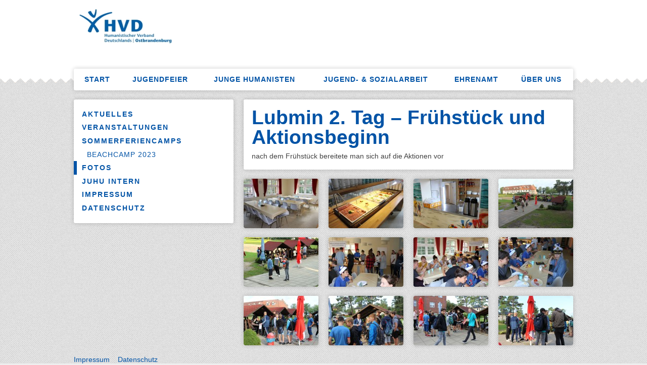

--- FILE ---
content_type: text/html; charset=UTF-8
request_url: https://humanistenkw.de/all_albums/lubmin-2-tag-fruehsport/
body_size: 8659
content:
<!DOCTYPE html>
<html>
<head>
<title>HumanistenKW &#8211; Sozialarbeit, Freizeitangebote, Jugendfeiern, Ferienlager mehr   &#8211;  Lubmin 2. Tag &#8211; Frühstück und Aktionsbeginn</title>
<meta name='robots' content='max-image-preview:large' />
	<style>img:is([sizes="auto" i], [sizes^="auto," i]) { contain-intrinsic-size: 3000px 1500px }</style>
	<script type="text/javascript">
/* <![CDATA[ */
window._wpemojiSettings = {"baseUrl":"https:\/\/s.w.org\/images\/core\/emoji\/16.0.1\/72x72\/","ext":".png","svgUrl":"https:\/\/s.w.org\/images\/core\/emoji\/16.0.1\/svg\/","svgExt":".svg","source":{"concatemoji":"https:\/\/humanistenkw.de\/wp-includes\/js\/wp-emoji-release.min.js?ver=6.8.3"}};
/*! This file is auto-generated */
!function(s,n){var o,i,e;function c(e){try{var t={supportTests:e,timestamp:(new Date).valueOf()};sessionStorage.setItem(o,JSON.stringify(t))}catch(e){}}function p(e,t,n){e.clearRect(0,0,e.canvas.width,e.canvas.height),e.fillText(t,0,0);var t=new Uint32Array(e.getImageData(0,0,e.canvas.width,e.canvas.height).data),a=(e.clearRect(0,0,e.canvas.width,e.canvas.height),e.fillText(n,0,0),new Uint32Array(e.getImageData(0,0,e.canvas.width,e.canvas.height).data));return t.every(function(e,t){return e===a[t]})}function u(e,t){e.clearRect(0,0,e.canvas.width,e.canvas.height),e.fillText(t,0,0);for(var n=e.getImageData(16,16,1,1),a=0;a<n.data.length;a++)if(0!==n.data[a])return!1;return!0}function f(e,t,n,a){switch(t){case"flag":return n(e,"\ud83c\udff3\ufe0f\u200d\u26a7\ufe0f","\ud83c\udff3\ufe0f\u200b\u26a7\ufe0f")?!1:!n(e,"\ud83c\udde8\ud83c\uddf6","\ud83c\udde8\u200b\ud83c\uddf6")&&!n(e,"\ud83c\udff4\udb40\udc67\udb40\udc62\udb40\udc65\udb40\udc6e\udb40\udc67\udb40\udc7f","\ud83c\udff4\u200b\udb40\udc67\u200b\udb40\udc62\u200b\udb40\udc65\u200b\udb40\udc6e\u200b\udb40\udc67\u200b\udb40\udc7f");case"emoji":return!a(e,"\ud83e\udedf")}return!1}function g(e,t,n,a){var r="undefined"!=typeof WorkerGlobalScope&&self instanceof WorkerGlobalScope?new OffscreenCanvas(300,150):s.createElement("canvas"),o=r.getContext("2d",{willReadFrequently:!0}),i=(o.textBaseline="top",o.font="600 32px Arial",{});return e.forEach(function(e){i[e]=t(o,e,n,a)}),i}function t(e){var t=s.createElement("script");t.src=e,t.defer=!0,s.head.appendChild(t)}"undefined"!=typeof Promise&&(o="wpEmojiSettingsSupports",i=["flag","emoji"],n.supports={everything:!0,everythingExceptFlag:!0},e=new Promise(function(e){s.addEventListener("DOMContentLoaded",e,{once:!0})}),new Promise(function(t){var n=function(){try{var e=JSON.parse(sessionStorage.getItem(o));if("object"==typeof e&&"number"==typeof e.timestamp&&(new Date).valueOf()<e.timestamp+604800&&"object"==typeof e.supportTests)return e.supportTests}catch(e){}return null}();if(!n){if("undefined"!=typeof Worker&&"undefined"!=typeof OffscreenCanvas&&"undefined"!=typeof URL&&URL.createObjectURL&&"undefined"!=typeof Blob)try{var e="postMessage("+g.toString()+"("+[JSON.stringify(i),f.toString(),p.toString(),u.toString()].join(",")+"));",a=new Blob([e],{type:"text/javascript"}),r=new Worker(URL.createObjectURL(a),{name:"wpTestEmojiSupports"});return void(r.onmessage=function(e){c(n=e.data),r.terminate(),t(n)})}catch(e){}c(n=g(i,f,p,u))}t(n)}).then(function(e){for(var t in e)n.supports[t]=e[t],n.supports.everything=n.supports.everything&&n.supports[t],"flag"!==t&&(n.supports.everythingExceptFlag=n.supports.everythingExceptFlag&&n.supports[t]);n.supports.everythingExceptFlag=n.supports.everythingExceptFlag&&!n.supports.flag,n.DOMReady=!1,n.readyCallback=function(){n.DOMReady=!0}}).then(function(){return e}).then(function(){var e;n.supports.everything||(n.readyCallback(),(e=n.source||{}).concatemoji?t(e.concatemoji):e.wpemoji&&e.twemoji&&(t(e.twemoji),t(e.wpemoji)))}))}((window,document),window._wpemojiSettings);
/* ]]> */
</script>
<link rel='stylesheet' id='formidable-css' href='https://humanistenkw.de/wp-content/plugins/formidable/css/formidableforms.css?ver=114230' type='text/css' media='all' />
<style id='wp-emoji-styles-inline-css' type='text/css'>

	img.wp-smiley, img.emoji {
		display: inline !important;
		border: none !important;
		box-shadow: none !important;
		height: 1em !important;
		width: 1em !important;
		margin: 0 0.07em !important;
		vertical-align: -0.1em !important;
		background: none !important;
		padding: 0 !important;
	}
</style>
<link rel='stylesheet' id='wp-block-library-css' href='https://humanistenkw.de/wp-includes/css/dist/block-library/style.min.css?ver=6.8.3' type='text/css' media='all' />
<style id='classic-theme-styles-inline-css' type='text/css'>
/*! This file is auto-generated */
.wp-block-button__link{color:#fff;background-color:#32373c;border-radius:9999px;box-shadow:none;text-decoration:none;padding:calc(.667em + 2px) calc(1.333em + 2px);font-size:1.125em}.wp-block-file__button{background:#32373c;color:#fff;text-decoration:none}
</style>
<style id='global-styles-inline-css' type='text/css'>
:root{--wp--preset--aspect-ratio--square: 1;--wp--preset--aspect-ratio--4-3: 4/3;--wp--preset--aspect-ratio--3-4: 3/4;--wp--preset--aspect-ratio--3-2: 3/2;--wp--preset--aspect-ratio--2-3: 2/3;--wp--preset--aspect-ratio--16-9: 16/9;--wp--preset--aspect-ratio--9-16: 9/16;--wp--preset--color--black: #000000;--wp--preset--color--cyan-bluish-gray: #abb8c3;--wp--preset--color--white: #ffffff;--wp--preset--color--pale-pink: #f78da7;--wp--preset--color--vivid-red: #cf2e2e;--wp--preset--color--luminous-vivid-orange: #ff6900;--wp--preset--color--luminous-vivid-amber: #fcb900;--wp--preset--color--light-green-cyan: #7bdcb5;--wp--preset--color--vivid-green-cyan: #00d084;--wp--preset--color--pale-cyan-blue: #8ed1fc;--wp--preset--color--vivid-cyan-blue: #0693e3;--wp--preset--color--vivid-purple: #9b51e0;--wp--preset--gradient--vivid-cyan-blue-to-vivid-purple: linear-gradient(135deg,rgba(6,147,227,1) 0%,rgb(155,81,224) 100%);--wp--preset--gradient--light-green-cyan-to-vivid-green-cyan: linear-gradient(135deg,rgb(122,220,180) 0%,rgb(0,208,130) 100%);--wp--preset--gradient--luminous-vivid-amber-to-luminous-vivid-orange: linear-gradient(135deg,rgba(252,185,0,1) 0%,rgba(255,105,0,1) 100%);--wp--preset--gradient--luminous-vivid-orange-to-vivid-red: linear-gradient(135deg,rgba(255,105,0,1) 0%,rgb(207,46,46) 100%);--wp--preset--gradient--very-light-gray-to-cyan-bluish-gray: linear-gradient(135deg,rgb(238,238,238) 0%,rgb(169,184,195) 100%);--wp--preset--gradient--cool-to-warm-spectrum: linear-gradient(135deg,rgb(74,234,220) 0%,rgb(151,120,209) 20%,rgb(207,42,186) 40%,rgb(238,44,130) 60%,rgb(251,105,98) 80%,rgb(254,248,76) 100%);--wp--preset--gradient--blush-light-purple: linear-gradient(135deg,rgb(255,206,236) 0%,rgb(152,150,240) 100%);--wp--preset--gradient--blush-bordeaux: linear-gradient(135deg,rgb(254,205,165) 0%,rgb(254,45,45) 50%,rgb(107,0,62) 100%);--wp--preset--gradient--luminous-dusk: linear-gradient(135deg,rgb(255,203,112) 0%,rgb(199,81,192) 50%,rgb(65,88,208) 100%);--wp--preset--gradient--pale-ocean: linear-gradient(135deg,rgb(255,245,203) 0%,rgb(182,227,212) 50%,rgb(51,167,181) 100%);--wp--preset--gradient--electric-grass: linear-gradient(135deg,rgb(202,248,128) 0%,rgb(113,206,126) 100%);--wp--preset--gradient--midnight: linear-gradient(135deg,rgb(2,3,129) 0%,rgb(40,116,252) 100%);--wp--preset--font-size--small: 13px;--wp--preset--font-size--medium: 20px;--wp--preset--font-size--large: 36px;--wp--preset--font-size--x-large: 42px;--wp--preset--spacing--20: 0.44rem;--wp--preset--spacing--30: 0.67rem;--wp--preset--spacing--40: 1rem;--wp--preset--spacing--50: 1.5rem;--wp--preset--spacing--60: 2.25rem;--wp--preset--spacing--70: 3.38rem;--wp--preset--spacing--80: 5.06rem;--wp--preset--shadow--natural: 6px 6px 9px rgba(0, 0, 0, 0.2);--wp--preset--shadow--deep: 12px 12px 50px rgba(0, 0, 0, 0.4);--wp--preset--shadow--sharp: 6px 6px 0px rgba(0, 0, 0, 0.2);--wp--preset--shadow--outlined: 6px 6px 0px -3px rgba(255, 255, 255, 1), 6px 6px rgba(0, 0, 0, 1);--wp--preset--shadow--crisp: 6px 6px 0px rgba(0, 0, 0, 1);}:where(.is-layout-flex){gap: 0.5em;}:where(.is-layout-grid){gap: 0.5em;}body .is-layout-flex{display: flex;}.is-layout-flex{flex-wrap: wrap;align-items: center;}.is-layout-flex > :is(*, div){margin: 0;}body .is-layout-grid{display: grid;}.is-layout-grid > :is(*, div){margin: 0;}:where(.wp-block-columns.is-layout-flex){gap: 2em;}:where(.wp-block-columns.is-layout-grid){gap: 2em;}:where(.wp-block-post-template.is-layout-flex){gap: 1.25em;}:where(.wp-block-post-template.is-layout-grid){gap: 1.25em;}.has-black-color{color: var(--wp--preset--color--black) !important;}.has-cyan-bluish-gray-color{color: var(--wp--preset--color--cyan-bluish-gray) !important;}.has-white-color{color: var(--wp--preset--color--white) !important;}.has-pale-pink-color{color: var(--wp--preset--color--pale-pink) !important;}.has-vivid-red-color{color: var(--wp--preset--color--vivid-red) !important;}.has-luminous-vivid-orange-color{color: var(--wp--preset--color--luminous-vivid-orange) !important;}.has-luminous-vivid-amber-color{color: var(--wp--preset--color--luminous-vivid-amber) !important;}.has-light-green-cyan-color{color: var(--wp--preset--color--light-green-cyan) !important;}.has-vivid-green-cyan-color{color: var(--wp--preset--color--vivid-green-cyan) !important;}.has-pale-cyan-blue-color{color: var(--wp--preset--color--pale-cyan-blue) !important;}.has-vivid-cyan-blue-color{color: var(--wp--preset--color--vivid-cyan-blue) !important;}.has-vivid-purple-color{color: var(--wp--preset--color--vivid-purple) !important;}.has-black-background-color{background-color: var(--wp--preset--color--black) !important;}.has-cyan-bluish-gray-background-color{background-color: var(--wp--preset--color--cyan-bluish-gray) !important;}.has-white-background-color{background-color: var(--wp--preset--color--white) !important;}.has-pale-pink-background-color{background-color: var(--wp--preset--color--pale-pink) !important;}.has-vivid-red-background-color{background-color: var(--wp--preset--color--vivid-red) !important;}.has-luminous-vivid-orange-background-color{background-color: var(--wp--preset--color--luminous-vivid-orange) !important;}.has-luminous-vivid-amber-background-color{background-color: var(--wp--preset--color--luminous-vivid-amber) !important;}.has-light-green-cyan-background-color{background-color: var(--wp--preset--color--light-green-cyan) !important;}.has-vivid-green-cyan-background-color{background-color: var(--wp--preset--color--vivid-green-cyan) !important;}.has-pale-cyan-blue-background-color{background-color: var(--wp--preset--color--pale-cyan-blue) !important;}.has-vivid-cyan-blue-background-color{background-color: var(--wp--preset--color--vivid-cyan-blue) !important;}.has-vivid-purple-background-color{background-color: var(--wp--preset--color--vivid-purple) !important;}.has-black-border-color{border-color: var(--wp--preset--color--black) !important;}.has-cyan-bluish-gray-border-color{border-color: var(--wp--preset--color--cyan-bluish-gray) !important;}.has-white-border-color{border-color: var(--wp--preset--color--white) !important;}.has-pale-pink-border-color{border-color: var(--wp--preset--color--pale-pink) !important;}.has-vivid-red-border-color{border-color: var(--wp--preset--color--vivid-red) !important;}.has-luminous-vivid-orange-border-color{border-color: var(--wp--preset--color--luminous-vivid-orange) !important;}.has-luminous-vivid-amber-border-color{border-color: var(--wp--preset--color--luminous-vivid-amber) !important;}.has-light-green-cyan-border-color{border-color: var(--wp--preset--color--light-green-cyan) !important;}.has-vivid-green-cyan-border-color{border-color: var(--wp--preset--color--vivid-green-cyan) !important;}.has-pale-cyan-blue-border-color{border-color: var(--wp--preset--color--pale-cyan-blue) !important;}.has-vivid-cyan-blue-border-color{border-color: var(--wp--preset--color--vivid-cyan-blue) !important;}.has-vivid-purple-border-color{border-color: var(--wp--preset--color--vivid-purple) !important;}.has-vivid-cyan-blue-to-vivid-purple-gradient-background{background: var(--wp--preset--gradient--vivid-cyan-blue-to-vivid-purple) !important;}.has-light-green-cyan-to-vivid-green-cyan-gradient-background{background: var(--wp--preset--gradient--light-green-cyan-to-vivid-green-cyan) !important;}.has-luminous-vivid-amber-to-luminous-vivid-orange-gradient-background{background: var(--wp--preset--gradient--luminous-vivid-amber-to-luminous-vivid-orange) !important;}.has-luminous-vivid-orange-to-vivid-red-gradient-background{background: var(--wp--preset--gradient--luminous-vivid-orange-to-vivid-red) !important;}.has-very-light-gray-to-cyan-bluish-gray-gradient-background{background: var(--wp--preset--gradient--very-light-gray-to-cyan-bluish-gray) !important;}.has-cool-to-warm-spectrum-gradient-background{background: var(--wp--preset--gradient--cool-to-warm-spectrum) !important;}.has-blush-light-purple-gradient-background{background: var(--wp--preset--gradient--blush-light-purple) !important;}.has-blush-bordeaux-gradient-background{background: var(--wp--preset--gradient--blush-bordeaux) !important;}.has-luminous-dusk-gradient-background{background: var(--wp--preset--gradient--luminous-dusk) !important;}.has-pale-ocean-gradient-background{background: var(--wp--preset--gradient--pale-ocean) !important;}.has-electric-grass-gradient-background{background: var(--wp--preset--gradient--electric-grass) !important;}.has-midnight-gradient-background{background: var(--wp--preset--gradient--midnight) !important;}.has-small-font-size{font-size: var(--wp--preset--font-size--small) !important;}.has-medium-font-size{font-size: var(--wp--preset--font-size--medium) !important;}.has-large-font-size{font-size: var(--wp--preset--font-size--large) !important;}.has-x-large-font-size{font-size: var(--wp--preset--font-size--x-large) !important;}
:where(.wp-block-post-template.is-layout-flex){gap: 1.25em;}:where(.wp-block-post-template.is-layout-grid){gap: 1.25em;}
:where(.wp-block-columns.is-layout-flex){gap: 2em;}:where(.wp-block-columns.is-layout-grid){gap: 2em;}
:root :where(.wp-block-pullquote){font-size: 1.5em;line-height: 1.6;}
</style>
<link rel='stylesheet' id='contact-form-7-css' href='https://humanistenkw.de/wp-content/plugins/contact-form-7/includes/css/styles.css?ver=6.1.4' type='text/css' media='all' />
<link rel='stylesheet' id='responsive-lightbox-swipebox-css' href='https://humanistenkw.de/wp-content/plugins/responsive-lightbox/assets/swipebox/swipebox.min.css?ver=1.5.2' type='text/css' media='all' />
<script type="text/javascript" src="https://humanistenkw.de/wp-includes/js/jquery/jquery.min.js?ver=3.7.1" id="jquery-core-js"></script>
<script type="text/javascript" src="https://humanistenkw.de/wp-includes/js/jquery/jquery-migrate.min.js?ver=3.4.1" id="jquery-migrate-js"></script>
<script type="text/javascript" src="https://humanistenkw.de/wp-content/plugins/responsive-lightbox/assets/dompurify/purify.min.js?ver=3.3.1" id="dompurify-js"></script>
<script type="text/javascript" id="responsive-lightbox-sanitizer-js-before">
/* <![CDATA[ */
window.RLG = window.RLG || {}; window.RLG.sanitizeAllowedHosts = ["youtube.com","www.youtube.com","youtu.be","vimeo.com","player.vimeo.com"];
/* ]]> */
</script>
<script type="text/javascript" src="https://humanistenkw.de/wp-content/plugins/responsive-lightbox/js/sanitizer.js?ver=2.6.1" id="responsive-lightbox-sanitizer-js"></script>
<script type="text/javascript" src="https://humanistenkw.de/wp-content/plugins/responsive-lightbox/assets/swipebox/jquery.swipebox.min.js?ver=1.5.2" id="responsive-lightbox-swipebox-js"></script>
<script type="text/javascript" src="https://humanistenkw.de/wp-includes/js/underscore.min.js?ver=1.13.7" id="underscore-js"></script>
<script type="text/javascript" src="https://humanistenkw.de/wp-content/plugins/responsive-lightbox/assets/infinitescroll/infinite-scroll.pkgd.min.js?ver=4.0.1" id="responsive-lightbox-infinite-scroll-js"></script>
<script type="text/javascript" id="responsive-lightbox-js-before">
/* <![CDATA[ */
var rlArgs = {"script":"swipebox","selector":"lightbox","customEvents":"","activeGalleries":true,"animation":true,"hideCloseButtonOnMobile":false,"removeBarsOnMobile":false,"hideBars":true,"hideBarsDelay":5000,"videoMaxWidth":1080,"useSVG":true,"loopAtEnd":false,"woocommerce_gallery":false,"ajaxurl":"https:\/\/humanistenkw.de\/wp-admin\/admin-ajax.php","nonce":"204b6c5fc5","preview":false,"postId":36026,"scriptExtension":false};
/* ]]> */
</script>
<script type="text/javascript" src="https://humanistenkw.de/wp-content/plugins/responsive-lightbox/js/front.js?ver=2.6.1" id="responsive-lightbox-js"></script>
<link rel="https://api.w.org/" href="https://humanistenkw.de/wp-json/" /><link rel="canonical" href="https://humanistenkw.de/all_albums/lubmin-2-tag-fruehsport/" />
<link rel='shortlink' href='https://humanistenkw.de/?p=36026' />
<link rel="alternate" title="oEmbed (JSON)" type="application/json+oembed" href="https://humanistenkw.de/wp-json/oembed/1.0/embed?url=https%3A%2F%2Fhumanistenkw.de%2Fall_albums%2Flubmin-2-tag-fruehsport%2F" />
<link rel="alternate" title="oEmbed (XML)" type="text/xml+oembed" href="https://humanistenkw.de/wp-json/oembed/1.0/embed?url=https%3A%2F%2Fhumanistenkw.de%2Fall_albums%2Flubmin-2-tag-fruehsport%2F&#038;format=xml" />
<meta name="generator" content="Elementor 3.34.1; features: e_font_icon_svg, additional_custom_breakpoints; settings: css_print_method-external, google_font-enabled, font_display-swap">
			<style>
				.e-con.e-parent:nth-of-type(n+4):not(.e-lazyloaded):not(.e-no-lazyload),
				.e-con.e-parent:nth-of-type(n+4):not(.e-lazyloaded):not(.e-no-lazyload) * {
					background-image: none !important;
				}
				@media screen and (max-height: 1024px) {
					.e-con.e-parent:nth-of-type(n+3):not(.e-lazyloaded):not(.e-no-lazyload),
					.e-con.e-parent:nth-of-type(n+3):not(.e-lazyloaded):not(.e-no-lazyload) * {
						background-image: none !important;
					}
				}
				@media screen and (max-height: 640px) {
					.e-con.e-parent:nth-of-type(n+2):not(.e-lazyloaded):not(.e-no-lazyload),
					.e-con.e-parent:nth-of-type(n+2):not(.e-lazyloaded):not(.e-no-lazyload) * {
						background-image: none !important;
					}
				}
			</style>
			<link rel="icon" href="https://humanistenkw.de/wp-content/uploads/2025/12/cropped-Logo-2-32x32.png" sizes="32x32" />
<link rel="icon" href="https://humanistenkw.de/wp-content/uploads/2025/12/cropped-Logo-2-192x192.png" sizes="192x192" />
<link rel="apple-touch-icon" href="https://humanistenkw.de/wp-content/uploads/2025/12/cropped-Logo-2-180x180.png" />
<meta name="msapplication-TileImage" content="https://humanistenkw.de/wp-content/uploads/2025/12/cropped-Logo-2-270x270.png" />
		<style type="text/css" id="wp-custom-css">
			body {
	background: url(/wp-content/uploads/2021/03/bg-neutral.png) repeat-x !important;
}

.logo_bar {
    display: none !important;
}

h1 a {
	background: url(/wp-content/uploads/2021/03/LOGO_HVD_HRO_RGB-klein-fuer-HP_2.jpg) left top no-repeat !important;
}

.stopper {
	background: rgb(0, 83, 166) !important;
}

.stopper h3 a {
	color: white !important;
}

.border-bottom {
	border-bottom: 6px solid rgb(0, 83, 166) !important;
}

a:link.more, 
.bloglist li .more {
	background: rgb(0, 83, 166) !important;
	color: white !important;
}

a:link, a {
	color: rgb(0, 83, 166) !important;
}

#menu-navigation li.current-menu-item a, #menu-navigation li.current-page-ancestor a, #menu-navigation li.current-menu-parent a {
	color: white !important;
}

h2, h3, h4 {
	color: rgb(0, 83, 166) !important;
}

#menu-navigation li.current-menu-item, #menu-navigation li.current-page-ancestor, #menu-navigation li.current-menu-parent {
	background: rgb(0, 83, 166) !important;
}

.side-navigation ul li.current-menu-item a, .side-navigation ul li.current-menu-parent a {
	border-left: 6px solid rgb(0, 83, 166) !important;
}

.widget_hroRecentComments {
	border-bottom: 6px solid rgb(0, 83, 166) !important;
}

.hotlink {
	background: rgb(236, 116, 4) !important;
}
.pagination ul li .current {
	background: rgb(0, 83, 166) !important;
}

input[type="text"], input[type="password"], input[type="radio"] + label::before, input[type="checkbox"] + label::before, input[type="radio"]:disabled + label:hover::before, input[type="checkbox"]:disabled + label:hover::before, textarea,  .select, .file {
	border: 1px solid rgb(0, 83, 166) !important;
}

input[type="submit"], input[type="reset"], button, .button {
	background: rgb(0, 83, 166) !important;
}

body.term-verband {
	background: url(/wp-content/uploads/2021/03/bg-neutral.png) repeat-x
}

.term-verband h1 a {
	background: url(/wp-content/uploads/2021/03/LOGO_HVD_HRO_RGB-klein-fuer-HP_2.jpg) left top no-repeat !important;
}

.term-verband .stopper {
	background: rgb(0, 83, 166) !important;
}

.term-verband .stopper h3 a {
	color: white !important;
}

.term-verband .border-bottom {
	border-bottom: 6px solid rgb(0, 83, 166) !important;
}

.term-verband a:link.more, .term-verband .bloglist li .more {
	background: rgb(0, 83, 166) !important;
	color: white !important;
}

.term-verband a:link, .term-verband a {
	color: rgb(0, 83, 166) !important;
}

.term-verband .pagination ul li .current {
	background: rgb(0, 83, 166) !important;
}

.term-verband h2,.term-verband h3,.term-verband h4 {
	color: rgb(0, 83, 166) !important;
}

.term-verband #menu-navigation li.current-menu-item,.term-verband  #menu-navigation li.current-page-ancestor,.term-verband #menu-navigation li.current-menu-parent {
	background: rgb(0, 83, 166) !important;
}

.term-verband #menu-navigation li.current-menu-item a, .term-verband #menu-navigation li.current-page-ancestor a, .term-verband #menu-navigation li.current-menu-parent a {
	color: white !important;
}

.term-verband .side-navigation ul li.current-menu-item a, .term-verband .side-navigation ul li.current-menu-parent a {
	border-left: 6px solid rgb(0, 83, 166) !important;
}

.term-verband .widget_hroRecentComments {
	border-bottom: 6px solid rgb(0, 83, 166) !important;
}

.term-verband .hotlink {
	background: rgb(236, 116, 4) !important;
}

.term-verband input[type="text"], .term-verband input[type="password"], .term-verband input[type="radio"] + label::before, .term-verband input[type="checkbox"] + label::before, .term-verband input[type="radio"]:disabled + label:hover::before, .term-verband input[type="checkbox"]:disabled + label:hover::before,.term-verband  textarea, .term-verband .select, .term-verband .file {
	border: 1px solid rgb(0, 83, 166) !important;
}

.term-verband input[type="submit"], .term-verband input[type="reset"], .term-verband button, .term-verband .button {
	background: rgb(0, 83, 166) !important;
}

body.term-freizeithaus {
	background: url(/wp-content/uploads/2021/03/bg-neutral.png) repeat-x
}

.term-freizeithaus h1 a {
	background: url(/wp-content/uploads/2021/03/LOGO_HVD_HRO_RGB-klein-fuer-HP_2.jpg) left top no-repeat !important;
}

.term-freizeithaus a, .term-freizeithaus a:link {
	color: rgb(0, 83, 166) !important;
}

.term-freizeithaus #menu-navigation li.current-menu-item,.term-freizeithaus  #menu-navigation li.current-page-ancestor,.term-freizeithaus #menu-navigation li.current-menu-parent {
	background: rgb(0, 83, 166) !important;
}

.term-freizeithaus #menu-navigation li.current-menu-item a, .term-freizeithaus #menu-navigation li.current-page-ancestor a, .term-freizeithaus #menu-navigation li.current-menu-parent a {
	color: white !important;
}

.term-freizeithaus .side-navigation ul li.current-menu-item a, .term-freizeithaus .side-navigation ul li.current-menu-parent a {
	border-left: 6px solid rgb(0, 83, 166) !important;
}

.term-freizeithaus .stopper {
	background: rgb(0, 83, 166) !important;
}

.term-freizeithaus .stopper h3 a {
	color: white !important;
}

.term-freizeithaus .border-bottom {
	border-bottom: 6px solid rgb(0, 83, 166) !important;
}

.term-freizeithaus a:link.more, .term-freizeithaus .bloglist li .more {
	background: rgb(0, 83, 166) !important;
	color: white !important;
}

.term-freizeithaus h2,.term-freizeithaus h3,.term-freizeithaus h4 {
	color: rgb(0, 83, 166)  !important;
}

.term-freizeithaus .widget_hroRecentComments {
	border-bottom: 6px solid rgb(0, 83, 166)  !important;
}

.term-freizeithaus .hotlink {
	background: rgb(0, 83, 166) !important;
}

.term-freizeithaus .pagination ul li .current {
	background: rgb(0, 83, 166) !important;
}

.term-freizeithaus input[type="text"], .term-freizeithaus input[type="password"], .term-freizeithaus input[type="radio"] + label::before, .term-freizeithaus input[type="checkbox"] + label::before, .term-freizeithaus input[type="radio"]:disabled + label:hover::before, .term-freizeithaus input[type="checkbox"]:disabled + label:hover::before,.term-freizeithaus  textarea, .term-freizeithaus .select, .term-freizeithaus .file {
	border: 1px solid rgb(0, 83, 166) !important;
}

.term-freizeithaus input[type="submit"], .term-freizeithaus input[type="reset"], .term-freizeithaus button, .term-freizeithaus .button {
	background: rgb(0, 83, 166) !important;
}

body.jugendfeier {
	background: url(/wp-content/uploads/2021/03/bg-neutral.png) repeat-x
}

.jugendfeier h1 a {
	background: url(/wp-content/uploads/2021/03/Jugendfeier_Logo.jpg) left top no-repeat !important;
}

.jugendfeier a, .jugendfeier a:link {
	color: rgb(236, 116, 4) !important;
}

.jugendfeier #menu-navigation li.current-menu-item,.jugendfeier  #menu-navigation li.current-page-ancestor,.jugendfeier #menu-navigation li.current-menu-parent {
	background: rgb(236, 116, 4) !important;
}

.jugendfeier #menu-navigation li.current-menu-item a, .jugendfeier #menu-navigation li.current-page-ancestor a, .jugendfeier #menu-navigation li.current-menu-parent a {
	color: white !important;
}

.jugendfeier .side-navigation ul li.current-menu-item a, .jugendfeier .side-navigation ul li.current-menu-parent a {
	border-left: 6px solid rgb(236, 116, 4) !important;
}

.jugendfeier .stopper {
	background: rgb(236, 116, 4) !important;
}

.jugendfeier .stopper h3 a {
	color: white !important;
}

.jugendfeier .border-bottom {
	border-bottom: 6px solid rgb(236, 116, 4) !important;
}

.jugendfeier a:link.more, .jugendfeier .bloglist li .more {
	background: rgb(236, 116, 4) !important;
	color: white !important;
}

.jugendfeier h2, .jugendfeier h3, .jugendfeier h4 {
	color: rgb(236, 116, 4)  !important;
}

.jugendfeier .widget_hroRecentComments {
	border-bottom: 6px solid rgb(236, 116, 4)  !important;
}

.jugendfeier .hotlink {
	background: rgb(236, 116, 4) !important;
}

.jugendfeier .pagination ul li .current {
	background: rgb(236, 116, 4) !important;
}

.jugendfeier input[type="text"], .jugendfeier input[type="password"], .jugendfeier input[type="radio"] + label::before, .jugendfeier input[type="checkbox"] + label::before, .jugendfeier input[type="radio"]:disabled + label:hover::before, .jugendfeier input[type="checkbox"]:disabled + label:hover::before,.jugendfeier  textarea, .jugendfeier .select, .jugendfeier .file {
	border: 1px solid rgb(236, 116, 4) !important;
}

.jugendfeier input[type="submit"], .jugendfeier input[type="reset"],.jugendfeier button, .jugendfeier .button {
	background: rgb(236, 116, 4) !important;
}

body.term-juhu, body.juhu {
	background: url(/wp-content/uploads/2021/03/bg-neutral.png) repeat-x
}

.term-juhu h1 a {
	background: url(/wp-content/uploads/2021/03/JuHu_Logo-1.jpg) left top no-repeat !important;
}

.term-juhu a, .term-juhu a:link, .juhu a, .juhu a:link {
	color: rgb(0, 83, 166) !important;
}

.term-juhu #menu-navigation li.current-menu-item,.term-juhu  #menu-navigation li.current-page-ancestor,.term-juhu #menu-navigation li.current-menu-parent, .juhu #menu-navigation li.current-menu-item,.juhu  #menu-navigation li.current-page-ancestor,.juhu #menu-navigation li.current-menu-parent {
	background: rgb(0, 83, 166) !important;
}

.term-juhu #menu-navigation li.current-menu-item a, .term-juhu #menu-navigation li.current-page-ancestor a, .term-juhu #menu-navigation li.current-menu-parent a, .juhu #menu-navigation li.current-menu-item a, .juhu #menu-navigation li.current-page-ancestor a, .juhu #menu-navigation li.current-menu-parent a  {
	color: white !important;
}

.term-juhu .side-navigation ul li.current-menu-item a, .term-juhu .side-navigation ul li.current-menu-parent a, .juhu .side-navigation ul li.current-menu-item a, .juhu .side-navigation ul li.current-menu-parent a {
	border-left: 6px solid rgb(0, 83, 166) !important;
}

.term-juhu .stopper, .juhu .stopper {
	background: rgb(0, 83, 166) !important;
}

.term-juhu .stopper h3 a, .juhu .stopper h3 a {
	color: white !important;
}

.term-juhu .border-bottom, .juhu .border-bottom {
	border-bottom: 6px solid rgb(0, 83, 166) !important;
}

.term-juhu a:link.more, .term-juhu .bloglist li .more, .juhu a:link.more, .juhu .bloglist li .more {
	background: rgb(0, 83, 166) !important;
	color: white !important;
}

.term-juhu h2,.term-juhu h3,.term-juhu h4, .juhu h2,.juhu h3,.juhu h4 {
	color: rgb(0, 83, 166)  !important;
}

.term-juhu .widget_hroRecentComments, 
.juhu .widget_hroRecentComments {
	border-bottom: 6px solid rgb(0, 83, 166)  !important;
}

.term-juhu .hotlink, .juhu .hotlink {
	background: rgb(0, 83, 166) !important;
}

.term-juhu .pagination ul li .current, .juhu .pagination ul li .current {
	background: rgb(0, 83, 166) !important;
}

.term-juhu input[type="text"], .term-juhu input[type="password"], .term-juhu input[type="radio"] + label::before, .term-juhu input[type="checkbox"] + label::before, .term-juhu input[type="radio"]:disabled + label:hover::before, .term-juhu input[type="checkbox"]:disabled + label:hover::before,.term-juhu  textarea, .term-juhu .select, .term-juhu .file,.juhu input[type="text"], .juhu input[type="password"], .juhu input[type="radio"] + label::before, .juhu input[type="checkbox"] + label::before, .juhu input[type="radio"]:disabled + label:hover::before, .juhu input[type="checkbox"]:disabled + label:hover::before,.juhu  textarea, .juhu .select, .juhu .file {
	border: 1px solid rgb(0, 83, 166) !important;
}

.juhu input[type="submit"], .juhu input[type="reset"], button, .juhu .button, .juhu input[type="submit"], .juhu input[type="reset"], .juhu button, .juhu .button {
	background: rgb(0, 83, 166) !important;
}

.webkit .bloglist .border-bottom:hover::after, .webkit .textwidget .border-bottom:hover::after, .webkit .contains-grid .border-bottom:hover::after {
	background: none !important;
}

.webkit .bloglist .border-bottom::after, .webkit .textwidget .border-bottom::after, .webkit .contains-grid .border-bottom::after {
	background: none !important;
}

		</style>
		
<meta name="HandheldFriendly" content="True" />
<meta name="viewport" content="width=device-width, initial-scale=1.0" />
<meta http-equiv="cleartype" content="on" /> 

<link rel="icon" href="https://humanistenkw.de/wp-content/themes/hro2012/img/favicon.png" type="image/png" />




<link rel="stylesheet" type="text/css"  href="https://humanistenkw.de/wp-content/themes/hro2012/fancybox/jquery.fancybox-1.3.4.css" />


<link rel="stylesheet" type="text/css"  href="https://humanistenkw.de/wp-content/themes/hro2012/reset.css" />
<link rel="stylesheet" type="text/css"  href="https://humanistenkw.de/wp-content/themes/hro2012/grrrrd.css" />

<link rel="stylesheet" type="text/css" href="http://fonts.googleapis.com/css?family=Droid+Sans:400,700|Droid+Serif:400,400italic,700,700italic" >
<link rel="stylesheet" type="text/css"  href="https://humanistenkw.de/wp-content/themes/hro2012/cssforms.css?201601" />
<link rel="stylesheet" type="text/css"  href="https://humanistenkw.de/wp-content/themes/hro2012/style.css?201601" />
<link rel="stylesheet" type="text/css"  href="https://humanistenkw.de/wp-content/themes/hro2012/sections.css" />
<!--[if lte IE 8]>
<link rel="stylesheet" type="text/css"  href="https://humanistenkw.de/wp-content/themes/hro2012/ie8.css" />
<link rel="stylesheet" type="text/css"  href="https://humanistenkw.de/wp-content/themes/hro2012/cssforms_lteie8.css" />
<!--<![endif]-->

<script type="text/javascript" src="https://humanistenkw.de/wp-content/themes/hro2012/js/jq.js"></script>
<script type="text/javascript" src="https://humanistenkw.de/wp-content/themes/hro2012/fancybox/jquery.fancybox-1.3.4.pack.js"></script>
<script type="text/javascript" src="https://humanistenkw.de/wp-content/themes/hro2012/js/respond.min.js"></script>

<script type="text/javascript" src="https://humanistenkw.de/wp-content/themes/hro2012/js/hro.js"></script>

</head>
<body class="wp-singular albums-template-default single single-albums postid-36026 wp-theme-hro2012 juhu elementor-default elementor-kit-51369">

 <!--<div id="bg"><img src="https://humanistenkw.de/wp-content/themes/hro2012/img/juhu-bg.jpg" alt="Background Image" /></div>-->

	<div id="wrapper-0" class="grid-container">
		<div id="head" class="cf">
			<h1><a href="https://humanistenkw.de">HumanistenKW &#8211; Sozialarbeit, Freizeitangebote, Jugendfeiern, Ferienlager mehr</a></h1>
			
			<div class="logo_bar"></div>
			
			<div class="grid-12 box main-navigation">
			<div class="menu-navigation-container"><ul id="menu-navigation" class="menu"><li id="menu-item-50" class="menu-item menu-item-type-custom menu-item-object-custom menu-item-home menu-item-50"><a href="https://humanistenkw.de">Start</a></li>
<li id="menu-item-51373" class="menu-item menu-item-type-custom menu-item-object-custom menu-item-51373"><a href="https://ostbrandenburg.jugendfeier.org/">Jugendfeier</a></li>
<li id="menu-item-22" class="menu-item menu-item-type-taxonomy menu-item-object-sections menu-item-22"><a href="https://humanistenkw.de/archiv/juhu/">Junge Humanisten</a></li>
<li id="menu-item-19" class="menu-item menu-item-type-taxonomy menu-item-object-sections menu-item-19"><a href="https://humanistenkw.de/archiv/freizeithaus/">Jugend- &#038; Sozialarbeit</a></li>
<li id="menu-item-25907" class="menu-item menu-item-type-taxonomy menu-item-object-sections menu-item-25907"><a href="https://humanistenkw.de/archiv/ehrenamt/">Ehrenamt</a></li>
<li id="menu-item-25" class="menu-item menu-item-type-taxonomy menu-item-object-sections menu-item-25"><a href="https://humanistenkw.de/archiv/verband/">Über uns</a></li>
</ul></div>			</div>
			
		</div><!-- end #head -->
		<div id="content">
<div class="grid-4 contains grid">

<div class="grid-4 grid-start box side-navigation">
  <div class="menu-juhu-container"><ul id="menu-juhu" class="menu"><li id="menu-item-38" class="menu-item menu-item-type-taxonomy menu-item-object-sections menu-item-38"><a href="https://humanistenkw.de/archiv/juhu/">Aktuelles</a></li>
<li id="menu-item-39" class="menu-item menu-item-type-taxonomy menu-item-object-event_sections menu-item-39"><a href="https://humanistenkw.de/events/juhu/">Veranstaltungen</a></li>
<li id="menu-item-1323" class="menu-item menu-item-type-post_type menu-item-object-page menu-item-has-children menu-item-1323"><a href="https://humanistenkw.de/sommerferiencamps/">Sommerferiencamps</a>
<ul class="sub-menu">
	<li id="menu-item-1340" class="menu-item menu-item-type-post_type menu-item-object-page menu-item-1340"><a href="https://humanistenkw.de/sommerferiencamps/anmeldung/">Beachcamp 2023</a></li>
</ul>
</li>
<li id="menu-item-40" class="menu-item menu-item-type-taxonomy menu-item-object-album_sections current-albums-ancestor current-menu-parent current-albums-parent menu-item-40"><a href="https://humanistenkw.de/albums/juhu/">Fotos</a></li>
<li id="menu-item-78" class="menu-item menu-item-type-taxonomy menu-item-object-sections menu-item-78"><a href="https://humanistenkw.de/archiv/juhu-intern/">JuHu Intern</a></li>
<li id="menu-item-41941" class="menu-item menu-item-type-post_type menu-item-object-page menu-item-41941"><a href="https://humanistenkw.de/allgemeines/impressum/">Impressum</a></li>
<li id="menu-item-41942" class="menu-item menu-item-type-post_type menu-item-object-page menu-item-41942"><a href="https://humanistenkw.de/allgemeines/datenschutz/">Datenschutz</a></li>
</ul></div></div>

</div>

<div class="grid-8 contains-grid">

<div class="grid-8 box content"><div class="grid-inner">



  
  <h2><a href="https://humanistenkw.de/all_albums/lubmin-2-tag-fruehsport/" title="Lubmin 2. Tag &#8211; Frühstück und Aktionsbeginn">Lubmin 2. Tag &#8211; Frühstück und Aktionsbeginn</a></h2>
  
  <p>nach dem Frühstück bereitete man sich auf die Aktionen vor</p>
  



</div></div>

   <ul class="imagelist">
             
       <li class="grid-2 box"><a href="https://humanistenkw.de/wp-content/uploads/2017/08/Lubmin-Tag-2-b-102-1024x683.jpg" rel="fancybox"><img src="https://humanistenkw.de/wp-content/uploads/2017/08/Lubmin-Tag-2-b-102-148x98.jpg" alt="Lubmin Tag 2 b 102" /></a></li>

          
       <li class="grid-2 box"><a href="https://humanistenkw.de/wp-content/uploads/2017/08/Lubmin-Tag-2-b-103-1024x683.jpg" rel="fancybox"><img src="https://humanistenkw.de/wp-content/uploads/2017/08/Lubmin-Tag-2-b-103-148x98.jpg" alt="Lubmin Tag 2 b 103" /></a></li>

          
       <li class="grid-2 box"><a href="https://humanistenkw.de/wp-content/uploads/2017/08/Lubmin-Tag-2-b-104-1024x683.jpg" rel="fancybox"><img src="https://humanistenkw.de/wp-content/uploads/2017/08/Lubmin-Tag-2-b-104-148x98.jpg" alt="Lubmin Tag 2 b 104" /></a></li>

          
       <li class="grid-2 box"><a href="https://humanistenkw.de/wp-content/uploads/2017/08/Lubmin-Tag-2-b-106-1024x683.jpg" rel="fancybox"><img src="https://humanistenkw.de/wp-content/uploads/2017/08/Lubmin-Tag-2-b-106-148x98.jpg" alt="Lubmin Tag 2 b 106" /></a></li>

          
       <li class="grid-2 box"><a href="https://humanistenkw.de/wp-content/uploads/2017/08/Lubmin-Tag-2-b-107-1024x683.jpg" rel="fancybox"><img src="https://humanistenkw.de/wp-content/uploads/2017/08/Lubmin-Tag-2-b-107-148x98.jpg" alt="Lubmin Tag 2 b 107" /></a></li>

          
       <li class="grid-2 box"><a href="https://humanistenkw.de/wp-content/uploads/2017/08/Lubmin-Tag-2-b-108-1024x683.jpg" rel="fancybox"><img src="https://humanistenkw.de/wp-content/uploads/2017/08/Lubmin-Tag-2-b-108-148x98.jpg" alt="Lubmin Tag 2 b 108" /></a></li>

          
       <li class="grid-2 box"><a href="https://humanistenkw.de/wp-content/uploads/2017/08/Lubmin-Tag-2-b-109-1024x683.jpg" rel="fancybox"><img src="https://humanistenkw.de/wp-content/uploads/2017/08/Lubmin-Tag-2-b-109-148x98.jpg" alt="Lubmin Tag 2 b 109" /></a></li>

          
       <li class="grid-2 box"><a href="https://humanistenkw.de/wp-content/uploads/2017/08/Lubmin-Tag-2-b-112-1024x683.jpg" rel="fancybox"><img src="https://humanistenkw.de/wp-content/uploads/2017/08/Lubmin-Tag-2-b-112-148x98.jpg" alt="Lubmin Tag 2 b 112" /></a></li>

          
       <li class="grid-2 box"><a href="https://humanistenkw.de/wp-content/uploads/2017/08/Lubmin-Tag-2-b-113-1024x683.jpg" rel="fancybox"><img src="https://humanistenkw.de/wp-content/uploads/2017/08/Lubmin-Tag-2-b-113-148x98.jpg" alt="Lubmin Tag 2 b 113" /></a></li>

          
       <li class="grid-2 box"><a href="https://humanistenkw.de/wp-content/uploads/2017/08/Lubmin-Tag-2-b-115-1024x683.jpg" rel="fancybox"><img src="https://humanistenkw.de/wp-content/uploads/2017/08/Lubmin-Tag-2-b-115-148x98.jpg" alt="Lubmin Tag 2 b 115" /></a></li>

          
       <li class="grid-2 box"><a href="https://humanistenkw.de/wp-content/uploads/2017/08/Lubmin-Tag-2-b-117-1024x683.jpg" rel="fancybox"><img src="https://humanistenkw.de/wp-content/uploads/2017/08/Lubmin-Tag-2-b-117-148x98.jpg" alt="Lubmin Tag 2 b 117" /></a></li>

          
       <li class="grid-2 box"><a href="https://humanistenkw.de/wp-content/uploads/2017/08/Lubmin-Tag-2-b-118-1024x683.jpg" rel="fancybox"><img src="https://humanistenkw.de/wp-content/uploads/2017/08/Lubmin-Tag-2-b-118-148x98.jpg" alt="Lubmin Tag 2 b 118" /></a></li>

   </ul>

</div>

		</div><!-- end #content -->
		<div id="footer">
			
			
			<div class="footer-navigation grid-12 grid-start">
				<div class="menu-footer-container"><ul id="menu-footer" class="menu"><li id="menu-item-49" class="menu-item menu-item-type-post_type menu-item-object-page menu-item-49"><a href="https://humanistenkw.de/allgemeines/impressum/">Impressum</a></li>
<li id="menu-item-41932" class="menu-item menu-item-type-post_type menu-item-object-page menu-item-41932"><a href="https://humanistenkw.de/allgemeines/datenschutz/">Datenschutz</a></li>
</ul></div>			</div>

		</div><!-- end #footer -->
	
	
	</div><!-- end #wrapper-0 -->
</body>
<script type="speculationrules">
{"prefetch":[{"source":"document","where":{"and":[{"href_matches":"\/*"},{"not":{"href_matches":["\/wp-*.php","\/wp-admin\/*","\/wp-content\/uploads\/*","\/wp-content\/*","\/wp-content\/plugins\/*","\/wp-content\/themes\/hro2012\/*","\/*\\?(.+)"]}},{"not":{"selector_matches":"a[rel~=\"nofollow\"]"}},{"not":{"selector_matches":".no-prefetch, .no-prefetch a"}}]},"eagerness":"conservative"}]}
</script>
			<script>
				const lazyloadRunObserver = () => {
					const lazyloadBackgrounds = document.querySelectorAll( `.e-con.e-parent:not(.e-lazyloaded)` );
					const lazyloadBackgroundObserver = new IntersectionObserver( ( entries ) => {
						entries.forEach( ( entry ) => {
							if ( entry.isIntersecting ) {
								let lazyloadBackground = entry.target;
								if( lazyloadBackground ) {
									lazyloadBackground.classList.add( 'e-lazyloaded' );
								}
								lazyloadBackgroundObserver.unobserve( entry.target );
							}
						});
					}, { rootMargin: '200px 0px 200px 0px' } );
					lazyloadBackgrounds.forEach( ( lazyloadBackground ) => {
						lazyloadBackgroundObserver.observe( lazyloadBackground );
					} );
				};
				const events = [
					'DOMContentLoaded',
					'elementor/lazyload/observe',
				];
				events.forEach( ( event ) => {
					document.addEventListener( event, lazyloadRunObserver );
				} );
			</script>
			<script type="text/javascript" src="https://humanistenkw.de/wp-includes/js/dist/hooks.min.js?ver=4d63a3d491d11ffd8ac6" id="wp-hooks-js"></script>
<script type="text/javascript" src="https://humanistenkw.de/wp-includes/js/dist/i18n.min.js?ver=5e580eb46a90c2b997e6" id="wp-i18n-js"></script>
<script type="text/javascript" id="wp-i18n-js-after">
/* <![CDATA[ */
wp.i18n.setLocaleData( { 'text direction\u0004ltr': [ 'ltr' ] } );
/* ]]> */
</script>
<script type="text/javascript" src="https://humanistenkw.de/wp-content/plugins/contact-form-7/includes/swv/js/index.js?ver=6.1.4" id="swv-js"></script>
<script type="text/javascript" id="contact-form-7-js-translations">
/* <![CDATA[ */
( function( domain, translations ) {
	var localeData = translations.locale_data[ domain ] || translations.locale_data.messages;
	localeData[""].domain = domain;
	wp.i18n.setLocaleData( localeData, domain );
} )( "contact-form-7", {"translation-revision-date":"2025-10-26 03:28:49+0000","generator":"GlotPress\/4.0.3","domain":"messages","locale_data":{"messages":{"":{"domain":"messages","plural-forms":"nplurals=2; plural=n != 1;","lang":"de"},"This contact form is placed in the wrong place.":["Dieses Kontaktformular wurde an der falschen Stelle platziert."],"Error:":["Fehler:"]}},"comment":{"reference":"includes\/js\/index.js"}} );
/* ]]> */
</script>
<script type="text/javascript" id="contact-form-7-js-before">
/* <![CDATA[ */
var wpcf7 = {
    "api": {
        "root": "https:\/\/humanistenkw.de\/wp-json\/",
        "namespace": "contact-form-7\/v1"
    }
};
/* ]]> */
</script>
<script type="text/javascript" src="https://humanistenkw.de/wp-content/plugins/contact-form-7/includes/js/index.js?ver=6.1.4" id="contact-form-7-js"></script>
</html>

--- FILE ---
content_type: text/css
request_url: https://humanistenkw.de/wp-content/themes/hro2012/style.css?201601
body_size: 3946
content:
/*
Theme Name: HRO 2012
Theme URI: 
Description:
Author: 
Version: 0.1
Tags:
*/
/* ### VARIABLES ### */
.pie {
  behavior: url("http://www.humanistenkw.de/wp-content/themes/hro2012/js/PIE.htc");
}
/* ### --- ### */
html,
body {
  height: 100%;
  -webkit-text-size-adjust: 100%;
  -ms-text-size-adjust: none;
}
html {
  background: #eeeeee url(img/bg.png);
}
body {
  font-family: 'Droid Sans', 'Helvetica Neue', Arial, sans-serif;
  font-size: 14px;
  line-height: 150%;
  color: #404040;
  background: url(img/bg-verband.png) repeat-x;
}
/* ### TRANSITIONS ### */
a,
ul li,
.hotlink,
.stopper {
  transition: all 0.3s ease;
  -moz-transition: all 0.3s ease;
  -webkit-transition: all 0.3s ease;
}
/* ### GENERAL ### */
a:link {
  color: #478add;
  text-decoration: none;
}
a:hover,
a:focus,
a:active {
  color: #dd47aa;
  text-decoration: underline;
}
a:visited {
  color: #72a5e5;
}
a:visited:hover,
a:visited:focus,
a:visited:active {
  color: #e572be;
}
h2,
h3,
h4 {
  font-family: 'Droid Sans', 'Helvetica Neue', Arial, sans-serif;
  color: #478add;
}
h2 a:hover,
h2 a:focus,
h2 a:active,
h3 a:hover,
h3 a:focus,
h3 a:active,
h4 a:hover,
h4 a:focus,
h4 a:active {
  text-decoration: none;
}
h2 {
  margin-bottom: 0.2em;
  font-size: 2.8em;
  line-height: 1em;
}
h3 {
  margin-bottom: 0.4em;
  font-size: 1.8em;
  line-height: 1.2em;
}
.box {
  position: relative;
  background: #fff;
  background: #ffffff;
  -moz-border-radius: 2px;
  /* -webkit-border-radius: @radius; */
  border-radius: 2px;
  -moz-box-shadow: 0px 0px 8px 0px rgba(0, 0, 0, 0.2);
  /* -webkit-box-shadow: @shadow-x @shadow-y @shadow-blur @shadow-spread @shadow-color;  */
  box-shadow: 0px 0px 8px 0px rgba(0, 0, 0, 0.2);
  -moz-border-radius: 3px;
  /* -webkit-border-radius: @radius; */
  border-radius: 3px;
  behavior: url("http://www.humanistenkw.de/wp-content/themes/hro2012/js/PIE.htc");
  overflow: hidden;
}
.box:hover {
  -moz-box-shadow: 0px 0px 8px 0px rgba(0, 0, 0, 0.4);
  /* -webkit-box-shadow: @shadow-x @shadow-y @shadow-blur @shadow-spread @shadow-color;  */
  box-shadow: 0px 0px 8px 0px rgba(0, 0, 0, 0.4);
  behavior: url("http://www.humanistenkw.de/wp-content/themes/hro2012/js/PIE.htc");
}
.box .grid-inner {
  margin: 16px;
}
.border-bottom {
  border-bottom: 6px solid #478add;
}
/* for webkit border-radius + border bug see EOD */
/* ### STRUCTURE ### */
#wrapper-0 {
  position: relative;
  z-index: 3;
  margin: 0px auto;
}
#footer {
  clear: both;
}
/* ### HEADER ### */
#head {
  position: relative;
}
/*

#bg {
  position: absolute;
  top: 0px;
  left: 0px;
  z-index: 0;
  height: 100%;
  width: 100%;
}

@media screen and (min-width: 768px) {
  #bg {
    position: fixed;
  }
}

#bg img {
  width: 100%;
}

*/
h1 {
  position: absolute;
  height: 86px;
  width: 386px;
  top: 32px;
  left: 6px;
}
h1 a {
  display: block;
  height: 86px;
  width: 386px;
  text-indent: -9999px;
  background: url(img/h1-blau.png) left top no-repeat;
}
.logo_bar {
  position: absolute;
  display: none;
  top: 26px;
  right: 32px;
  height: 80px;
  width: 90px;
  background: url(img/logo_bar.png) left top no-repeat;
}
@media screen and (min-width: 768px) {
  .logo_bar {
    display: block;
  }
}
/* navigation */
.main-navigation {
  margin: 136px 0px 18px;
}
#menu-navigation li {
  display: block;
  float: left;
  width: 100%;
  font-family: 'Droid Sans', 'Helvetica Neue', Arial, sans-serif;
  font-weight: bold;
  text-transform: uppercase;
  letter-spacing: 1px;
  text-align: center;
  vertical-align: middle;
  white-space: nowrap;
}
@media screen and (min-width: 768px) {
  #menu-navigation li {
    width: 25%;
  }
}
@media screen and (min-width: 1008px) {
  #menu-navigation {
    display: table;
    width: 100%;
  }
  #menu-navigation li {
    display: table-cell;
    float: none;
    width: auto;
    white-space: normal;
  }
}
#menu-navigation li a {
  position: relative;
  display: block;
  padding: 0.8em 16px;
}
#menu-navigation li a:hover,
#menu-navigation li a:focus,
#menu-navigation li a:active {
  text-decoration: none;
}
#menu-navigation li.current-menu-item,
#menu-navigation li.current-page-ancestor,
#menu-navigation li.current-menu-parent {
  background: #478add;
}
#menu-navigation li.current-menu-item a,
#menu-navigation li.current-page-ancestor a,
#menu-navigation li.current-menu-parent a {
  position: relative;
  color: #fff;
}
/* ### CONTENT ### */
p {
  margin-bottom: 1.4em;
}
p:last-child {
  margin-bottom: 0;
}
.content ul {
  margin-bottom: 1.4em;
  list-style-type: none;
}
.content ul li {
  position: relative;
  padding-left: 1.4em;
}
.content ul li::before {
  content: "●";
  position: absolute;
  top: 0;
  left: 0;
  color: #478add;
}
.content table {
  border: none;
  border-collapse: collapse;
}
.content table tr {
  border-bottom: 1px solid #d9d9d9;
}
.content table tr:last-child {
  border-bottom: none;
}
.content table tr td {
  padding: 0.2em 0.4em;
}
img.alignleft {
  float: left;
  margin: 0 1.4em 1.2em 0;
}
img.alignright {
  float: right;
  margin: 0 0 1.2em 1.4em;
}
iframe {
  /* youtube video */
  width: 100%;
  height: 368px;
}
.meta {
  display: block;
  margin-bottom: 0.4em;
  font-family: 'Droid Sans', 'Helvetica Neue', Arial, sans-serif;
  font-size: 0.8em;
  color: #a6a6a6;
}
.meta.section {
  float: right;
  font-weight: bold;
  text-transform: uppercase;
  letter-spacing: 1px;
}
.wp-post-image,
.dummy {
  display: block;
  margin: -16px 0px 8px -16px;
  background: #478add;
}
/* teaser */
.teaser p {
  max-width: 620px;
  font-size: 1.2em;
  line-height: 140%;
  color: #8d8d8d;
}
/* stopper */
.stopper {
  background: #478add;
  color: #fff;
  overflow: visible;
}
.stopper::after {
  content: "";
  position: absolute;
  top: -32px;
  right: 0px;
  display: none;
  width: 108px;
  height: 108px;
  background: url(img/star_aktuell.png) left top no-repeat;
  transition: right 0.3s ease-in-out;
  -webkit-transition: right 0.3s ease-in-out;
  -moz-transition: right 0.3s ease-in-out;
  -o-transition: right 0.3s ease-in-out;
}
@media screen and (max-width: 768px) {
  .stopper {
    overflow: auto;
  }
  .stopper::after {
    display: none !important;
  }
}
.stopper + .stopper::after {
  display: none;
}
.stopper:hover::after {
  right: 0px;
}
@media screen and (min-width: 768px) {
  .stopper::after {
    right: -56px;
  }
  .stopper:hover::after {
    right: -64px;
  }
}
.stopper:hover {
  background: #dd47aa;
}
.stopper h3,
.stopper h3 a {
  margin-bottom: 0;
  color: #fff !important;
}
.stopper h3 a {
  display: block;
}
.more {
  position: absolute;
  bottom: -3px;
  right: 0px;
  display: block;
  width: 1em;
  height: 1em;
  font-family: 'Droid Sans', 'Helvetica Neue', Arial, sans-serif;
  font-size: 2em;
  line-height: 1em;
  font-weight: normal;
  text-align: center;
  color: #fff !important;
  background: #478add;
}
.more:hover,
.more:active,
.more:focus {
  text-decoration: none;
}
/* side navigation */
.side-navigation ul {
  padding: 16px 0;
  font-family: 'Droid Sans', 'Helvetica Neue', Arial, sans-serif;
  font-weight: bold;
  text-transform: uppercase;
  letter-spacing: 2px;
}
.side-navigation ul a {
  display: block;
  padding: 0.2em 16px;
}
.side-navigation ul a:hover,
.side-navigation ul a:active,
.side-navigation ul a:focus {
  text-decoration: none;
}
.side-navigation ul li.current-menu-item a,
.side-navigation ul li.current-menu-parent a,
.side-navigation ul li.current_page_item a {
  padding-left: 10px;
  border-left: 6px solid #478add;
}
.side-navigation ul li.current_page_ancestor a {
  padding-left: 16px !important;
  border: none !important;
}
.side-navigation ul li.current-menu-item a:hover,
.side-navigation ul li.current-menu-item a:active,
.side-navigation ul li.current-menu-item a:focus,
.side-navigation ul li.current-menu-parent a:hover,
.side-navigation ul li.current-menu-parent a:active,
.side-navigation ul li.current-menu-parent a:focus,
.side-navigation ul li.current_page_item a:hover,
.side-navigation ul li.current_page_item a:active,
.side-navigation ul li.current_page_item a:focus {
  border-color: #dd47aa;
}
.side-navigation ul li ul {
  /* display: none; uncomment to hide when not selected */
  padding: 0px 0px;
}
.side-navigation ul li.current-menu-item ul,
.side-navigation ul li.current-menu-parent ul {
  /* display: block; uncomment to hide when not selected */
}
.side-navigation ul li ul li a {
  padding-left: 26px !important;
  font-weight: normal;
  letter-spacing: 1px;
}
.side-navigation ul li ul li.current-menu-item a {
  padding-left: 20px;
}
.side-navigation ul li.current-menu-item ul li a,
.side-navigation ul li.current-menu-parent ul li a {
  border-left: none !important;
  padding-left: 26px !important;
}
.side-navigation ul li.current-menu-parent ul li.current-menu-item a {
  border-left: 6px solid #478add !important;
  padding-left: 20px !important;
}
/* fix the marker of Aktuelles + Veranstaltungen... */
body.tax-sections .side-navigation ul li.menu-item-object-event_sections.current-menu-item a,
body.tax-sections .side-navigation ul li.menu-item-object-album_sections.current-menu-item a,
body.single-post .side-navigation ul li.menu-item-object-event_sections.current-menu-parent a,
body.single-post .side-navigation ul li.menu-item-object-album_sections.current-menu-parent a,
body.tax-event_sections .side-navigation ul li.menu-item-object-sections.current-menu-item a,
body.tax-event_sections .side-navigation ul li.menu-item-object-album_sections.current-menu-item a,
body.single-events .side-navigation ul li.menu-item-object-sections.current-menu-parent a,
body.single-events .side-navigation ul li.menu-item-object-album_sections.current-menu-parent a,
body.tax-album_sections .side-navigation ul li.menu-item-object-event_sections.current-menu-item a,
body.tax-album_sections .side-navigation ul li.menu-item-object-sections.current-menu-item a,
body.single-albums .side-navigation ul li.menu-item-object-event_sections.current-menu-parent a,
body.single-albums .side-navigation ul li.menu-item-object-sections.current-menu-parent a {
  padding-left: 16px;
  border-left: none;
}
/* bloglist */
.bloglist li h3 {
  height: 2.4em;
  overflow: hidden;
}
.bloglist li p {
  height: 7.5em;
  /* 5 lines x 1.5em line-height = 7.5em */
  overflow: hidden;
}
.bloglist li .wp-post-image,
.bloglist li .dummy {
  width: 110%;
  height: auto;
}
.bloglist li .dummy {
  display: none;
}
@media screen and (min-width: 1008px) {
  .bloglist li .dummy {
    display: block;
  }
  .bloglist li .wp-post-image,
  .bloglist li .dummy {
    width: 316px;
    height: 210px;
  }
}
.bloglist li:hover,
.eventlist li:hover,
.pagelist li:hover {
  border-color: #dd47aa;
}
.bloglist li:hover h3 a,
.eventlist li:hover h3 a,
.pagelist li:hover h3 a {
  color: #dd47aa;
}
.bloglist li:hover .more,
.bloglist li:hover .dummy,
.eventlist li:hover .more,
.eventlist li:hover .dummy,
.pagelist li:hover .more,
.pagelist li:hover .dummy {
  background: #dd47aa;
  color: #fff;
}
/* eventlist / pagelist */
.eventlist li,
.pagelist li {
  min-height: 6.7em;
}
.eventlist li .wp-post-image,
.eventlist li .dummy,
.pagelist li .wp-post-image,
.pagelist li .dummy {
  float: left;
  width: 148px;
  height: 98px;
  margin-right: 16px;
  margin-bottom: 0px;
}
.eventlist li h3 .date {
  display: block;
  color: #d9d9d9;
}
/* pagelist */
.pagelist li p {
  float: none;
  margin-bottom: 0;
  overflow: hidden;
}
.pagelist li h3,
.pagelist li p {
  margin-left: 148px;
}
.pagelist li .thumb {
  position: absolute;
  top: 0px;
  left: 0px;
  display: block;
  height: 100%;
  margin: 0px 0px 0px 0px;
  overflow: hidden;
}
.pagelist li .thumb img {
  margin: 0px;
  width: auto !important;
  height: auto !important;
}
.pagelist li .thumb .dummy {
  height: 100%;
  width: 148px;
  margin: 0px;
}
/* pagination */
.pagination ul {
  display: block;
}
.pagination ul li {
  float: left;
}
.pagination ul li a,
.pagination ul li .current {
  display: block;
  padding: 4px 12px;
  font-family: 'Droid Sans', 'Helvetica Neue', Arial, sans-serif;
  font-weight: bold;
}
.pagination ul li .current {
  background: #478add;
  color: #fff;
}
.pagination ul li a:hover,
.pagination ul li a:active,
.pagination ul li a:focus {
  text-decoration: none;
  background: #dd47aa;
  color: #fff !important;
}
/* single / page */
.single .wp-post-image,
.page .wp-post-image {
  width: 652px;
  height: 366px;
  margin-bottom: 18px;
}
.single .dummy,
.page .dummy {
  height: 0px;
}
.single h3.date {
  color: #d9d9d9;
}
/* comment form */
#commentform .required {
  display: none;
}
/* commentslist */
.commentslist li {
  list-style-type: none;
}
.commentslist li .comment-author {
  margin-top: 16px;
  text-align: right;
}
.commentslist li .comment-author cite {
  display: block;
  font-family: 'Droid Sans', 'Helvetica Neue', Arial, sans-serif;
  font-weight: bold;
  font-style: normal;
  color: #478add;
}
.commentslist li .grid-6 {
  position: relative;
  overflow: visible;
}
.commentslist li .grid-6::before {
  content: "";
  position: absolute;
  top: 12px;
  left: -24px;
  display: block;
  height: 0px;
  width: 0px;
  border-style: solid;
  border-width: 12px;
  border-color: transparent #fff transparent transparent;
}
.commentslist li ul li {
  margin-left: 64px !important;
}
/* hot links */
.hotlink {
  display: block;
  background: #478add;
}
.hotlink:hover,
.hotlink:active,
.hotlink:focus {
  background: #dd47aa;
}
.hotlink a {
  display: block;
  color: #fff !important;
}
/* albumlist */
.albumlist li h4 {
  height: 2.8em;
  margin-top: 0.4em;
  overflow: hidden;
}
.albumlist li img {
  margin: -16px 16px 0px -16px;
}
/* imagelist */
.imagelist li {
  height: 98px;
}
/* home */
.grid-4 .eventlist li {
  margin-bottom: 1.4em;
}
/* widgets */
.widgets li {
  position: relative;
  clear: left;
}
/* eventlist */
.grid-4 .eventlist li {
  min-height: 0;
}
/* image widget */
ul.wGallery {
  position: relative;
  background: #fff;
  background: #ffffff;
  -moz-border-radius: 2px;
  /* -webkit-border-radius: @radius; */
  border-radius: 2px;
  -moz-box-shadow: 0px 0px 8px 0px rgba(0, 0, 0, 0.2);
  /* -webkit-box-shadow: @shadow-x @shadow-y @shadow-blur @shadow-spread @shadow-color;  */
  box-shadow: 0px 0px 8px 0px rgba(0, 0, 0, 0.2);
  -moz-border-radius: 3px;
  /* -webkit-border-radius: @radius; */
  border-radius: 3px;
  behavior: url("http://www.humanistenkw.de/wp-content/themes/hro2012/js/PIE.htc");
  overflow: hidden;
  height: 210px;
  margin-bottom: 18px;
}
ul.wGallery li {
  position: absolute;
  top: 0px;
  left: 0px;
}
ul.wGallery li a {
  position: relative;
  display: block;
}
ul.wGallery li img {
  width: 316px;
  min-height: 210px;
}
@media screen and (max-width: 768px) {
  ul.wGallery li {
    width: 100%;
    height: 100%;
  }
  ul.wGallery li img {
    width: 100%;
    height: 100%;
    min-height: auto;
  }
}
ul.wGallery li a::after {
  content: "zur Galerie";
  position: absolute;
  display: block;
  bottom: 0px;
  left: 0px;
  width: 276px;
  padding: 16px 20px 18px;
  font-family: 'Droid Sans', 'Helvetica Neue', Arial, sans-serif;
  font-size: 100%;
  font-weight: bold;
  color: #fff;
  background: rgba(0, 0, 0, 0.4);
}
/* comment widget */
.widget_hroRecentComments {
  padding: 16px;
  position: relative;
  background: #fff;
  background: #ffffff;
  -moz-border-radius: 2px;
  /* -webkit-border-radius: @radius; */
  border-radius: 2px;
  -moz-box-shadow: 0px 0px 8px 0px rgba(0, 0, 0, 0.2);
  /* -webkit-box-shadow: @shadow-x @shadow-y @shadow-blur @shadow-spread @shadow-color;  */
  box-shadow: 0px 0px 8px 0px rgba(0, 0, 0, 0.2);
  -moz-border-radius: 3px;
  /* -webkit-border-radius: @radius; */
  border-radius: 3px;
  behavior: url("http://www.humanistenkw.de/wp-content/themes/hro2012/js/PIE.htc");
  overflow: hidden;
  border-bottom: 6px solid #478add;
}
.widget_hroRecentComments .commentslist > li {
  float: left;
  width: 100%;
  margin: 0 0 0.6em 0;
}
.widget_hroRecentComments .commentslist > li:last-child {
  margin-bottom: 0;
}
.widget_hroRecentComments .commentslist > li .comment-author {
  display: block;
  margin-bottom: 0.4em;
  font-family: 'Droid Sans', 'Helvetica Neue', Arial, sans-serif;
  font-size: 0.8em;
  color: #a6a6a6;
  float: left;
  margin: 8px 0 0 0;
}
.widget_hroRecentComments .commentslist > li .comment-post {
  display: block;
  margin-bottom: 0.4em;
  font-family: 'Droid Sans', 'Helvetica Neue', Arial, sans-serif;
  font-size: 0.8em;
  color: #a6a6a6;
  float: right;
  margin: 8px 0 0 0;
}
.widget_hroRecentComments .commentslist > li .comment-content {
  display: block;
  clear: both;
  -moz-border-radius: 3px;
  /* -webkit-border-radius: @radius; */
  border-radius: 3px;
  behavior: url("http://www.humanistenkw.de/wp-content/themes/hro2012/js/PIE.htc");
}
.widget_hroRecentComments .commentslist > li .comment-content > a {
  position: relative;
  display: block;
  padding: 4px 8px;
  text-decoration: none;
  background: #478add;
  color: #fff;
  -moz-border-radius: 3px;
  /* -webkit-border-radius: @radius; */
  border-radius: 3px;
  behavior: url("http://www.humanistenkw.de/wp-content/themes/hro2012/js/PIE.htc");
}
.widget_hroRecentComments .commentslist > li .comment-content > a:hover,
.widget_hroRecentComments .commentslist > li .comment-content > a:active,
.widget_hroRecentComments .commentslist > li .comment-content > a:focus {
  background: #dd47aa;
  text-decoration: none;
}
.widget_hroRecentComments .commentslist > li .comment-content > a::before {
  content: " ";
  position: absolute;
  bottom: -16px;
  left: 8px;
  display: block;
  height: 0;
  width: 0;
  border-color: #478add transparent transparent transparent;
  border-style: solid;
  border-width: 8px;
}
.widget_hroRecentComments .commentslist > li .comment-content > a:hover::before,
.widget_hroRecentComments .commentslist > li .comment-content > a:active::before,
.widget_hroRecentComments .commentslist > li .comment-content > a:focus::before {
  border-color: #dd47aa transparent transparent transparent;
}
/* ### FOOTER ### */
/* once prepared for a claim 

#footer h3 {
  clear: left;

  width: 90%;
  margin: 1em auto;

  font-family: @font-one;
  font-weight: normal;
  font-style: italic;
  
  line-height: 1.2;
  
  text-align: center;
  
  color: lighten( @text, 30% ) !important;
  color: rgba(0,0,0,0.2) !important;
}

*/
/* navigation */
.footer-navigation li {
  float: left;
  margin: 0px 16px 0px 0px;
}
.footer-navigation li a {
  color: #c0c0c0 !important;
  color: rgba(0, 0, 0, 0.4) !important;
}
.footer-navigation li a:hover,
.footer-navigation li a:focus,
.footer-navigation li a:active {
  color: #a6a6a6 !important;
  color: rgba(0, 0, 0, 0.6) !important;
  text-decoration: none;
}
/* footer widgets */
#footer .widgets > li {
  clear: none;
}
/* ### CLEARFIX ### */
/* For modern browsers */
.cf:before,
.cf:after {
  content: "";
  display: table;
}
.cf:after {
  clear: both;
}
/* For IE 6/7 (trigger hasLayout) */
.cf {
  zoom: 1;
}
/* ### FIX WEBKIT BORDER RADIUS BUG ### */
#menu-navigation li:first-child {
  -webkit-border-radius: 3px 0 0 3px;
  border-radius: 3px 0 0 3px;
}
#menu-navigation li:last-child {
  -webkit-border-radius: 0 3px 3px 0;
  border-radius: 0 3px 3px 0;
}
.bloglist li .wp-post-image,
.bloglist li .dummy,
.albumlist li img,
.albumlist li .dummy,
.single .wp-post-image,
.single .dummy,
.page .wp-post-image,
.page .dummy {
  -webkit-border-radius: 3px 3px 0 0;
  border-radius: 3px 3px 0 0;
}
.eventlist li .wp-post-image,
.eventlist li .dummy,
.pagelist li .wp-post-image,
.pagelist li .dummy {
  -webkit-border-radius: 3px 0 0 0;
  border-radius: 3px 0 0 0;
}
ul.wGallery li img,
.imagelist li img {
  -webkit-border-radius: 3px;
  border-radius: 3px;
}
.pagination ul li:first-child .current,
.pagination ul li:first-child a {
  -webkit-border-radius: 3px 0 0 3px;
  border-radius: 3px 0 0 3px;
}
/* ### AND ANOTHER WEIRD WEBKIT BORDER + BORDER-RADIUS BUG */
/* fix weird webkit border-radius + border bug by adding "webkit" to body's class by JS */
.webkit .border-bottom {
  border-bottom: none;
}
.webkit .border-bottom::after {
  content: "";
  position: absolute;
  left: 0px;
  bottom: 0px;
  display: block;
  height: 6px;
  width: 100%;
  background: #478add;
  border-radius: 0 0 3px 3px;
}
.webkit .border-bottom:hover::after {
  background: #dd47aa !important;
}
.webkit .more {
  bottom: 0px !important;
  -webkit-border-radius: 0 3px 0 0;
  border-radius: 0 0 3px 0;
  -webkit-transition: none;
  transition: none;
}


--- FILE ---
content_type: text/css
request_url: https://humanistenkw.de/wp-content/themes/hro2012/sections.css
body_size: 3004
content:
/* # # # # # # # # # # # # # # #

   Section Verband
   
   # # # # # # # # # # # # # # # */
/* ### HEADER ### */
.verband h1 {
  position: absolute;
  height: 120px;
  width: 386px;
  top: 8px;
  left: 6px;
}
.verband h1 a {
  display: block;
  height: 120px;
  width: 386px;
  text-indent: -9999px;
  background: url(img/h1-verband.png) left top no-repeat;
}
/* # # # # # # # # # # # # # # #

   Section Jugendfeier
   
   # # # # # # # # # # # # # # # */
/* ### VARIABLES ### */
/* ### GENERAL ### */
body.jugendfeier {
  background: url(img/bg-jugendfeier.png) repeat-x;
}
.jugendfeier a:link {
  color: #ff8a00;
}
.jugendfeier a:hover,
.jugendfeier a:focus,
.jugendfeier a:active {
  color: #478add;
}
.jugendfeier a:visited {
  color: #ffa133;
}
.jugendfeier a:visited:hover,
.jugendfeier a:visited:focus,
.jugendfeier a:visited:active {
  color: #72a5e5;
}
.jugendfeier h2,
.jugendfeier h3,
.jugendfeier h4 {
  color: #ff8a00;
}
.jugendfeier .border-bottom {
  border-bottom: 6px solid #ff8a00;
}
/* ### HEADER ### */
.jugendfeier h1 {
  position: absolute;
  height: 120px;
  width: 386px;
  top: 8px;
  left: 6px;
}
.jugendfeier h1 a {
  display: block;
  height: 120px;
  width: 386px;
  text-indent: -9999px;
  background: url(img/h1-jugendfeier.png) left top no-repeat;
}
/* navigation */
.jugendfeier #menu-navigation li.current-menu-item,
.jugendfeier #menu-navigation li.current-page-ancestor,
.jugendfeier #menu-navigation li.current-menu-parent {
  background: #ff8a00;
}
/* ### CONTENT ### */
.jugendfeier .content ul li:before {
  color: #ff8a00;
}
.jugendfeier .wp-post-image,
.jugendfeier .dummy {
  background: #ff8a00;
}
/* stopper */
.jugendfeier .stopper {
  background: #ff8a00;
}
.jugendfeier .stopper:after {
  background: url(img/star_blau.png) left top no-repeat;
}
.jugendfeier .stopper:hover {
  background: #478add;
}
.jugendfeier .more {
  background: #ff8a00;
}
/* side navigation */
.jugendfeier .side-navigation ul li.current-menu-item a,
.jugendfeier .side-navigation ul li.current-menu-parent a,
.jugendfeier .side-navigation ul li.current_page_item a {
  border-left: 6px solid #ff8a00;
}
.jugendfeier .side-navigation ul li.current-menu-item a:hover,
.jugendfeier .side-navigation ul li.current-menu-item a:active,
.jugendfeier .side-navigation ul li.current-menu-item a:focus,
.jugendfeier .side-navigation ul li.current-menu-parent a:hover,
.jugendfeier .side-navigation ul li.current-menu-parent a:active,
.jugendfeier .side-navigation ul li.current-menu-parent a:focus,
.jugendfeier .side-navigation ul li.current_page_item a:hover,
.jugendfeier .side-navigation ul li.current_page_item a:active,
.jugendfeier .side-navigation ul li.current_page_item a:focus {
  border-color: #478add;
}
/* bloglist */
.jugendfeier .bloglist li .more {
  background: #ff8a00;
}
.jugendfeier .bloglist li:hover,
.jugendfeier .eventlist li:hover {
  border-color: #478add;
}
.jugendfeier .bloglist li:hover h3 a,
.jugendfeier .eventlist li:hover h3 a {
  color: #478add;
}
.jugendfeier .bloglist li:hover .more,
.jugendfeier .bloglist li:hover .dummy,
.jugendfeier .eventlist li:hover .more,
.jugendfeier .eventlist li:hover .dummy {
  background: #478add;
}
/* pagination */
.jugendfeier .pagination ul li .current {
  background: #ff8a00;
}
.jugendfeier .pagination ul li a:hover,
.jugendfeier .pagination ul li a:active,
.jugendfeier .pagination ul li a:focus {
  background: #478add;
}
/* commentslist */
.jugendfeier .commentslist li .comment-author cite {
  color: #ff8a00;
}
/* hot links */
.jugendfeier .hotlink {
  background: #ff8a00;
}
.jugendfeier .hotlink:hover,
.jugendfeier .hotlink:active,
.jugendfeier .hotlink:focus {
  background: #478add;
}
/* cssforms */
/* ### TEXT INPUTS ### */
.jugendfeier input[type=text],
.jugendfeier input[type=password],
.jugendfeier input[type=radio] + label::before,
.jugendfeier input[type=checkbox] + label::before,
.jugendfeier input[type=radio]:disabled + label:hover::before,
.jugendfeier input[type=checkbox]:disabled + label:hover::before,
.jugendfeier textarea,
.jugendfeier .select,
.jugendfeier .file {
  border: 1px solid #ff8a00;
}
/* hover + focus */
.jugendfeier input[type=text]:hover,
.jugendfeier input[type=password]:hover,
.jugendfeier input[type=radio] + label:hover::before,
.jugendfeier input[type=checkbox] + label:hover::before,
.jugendfeier textarea:hover,
.jugendfeier .select:hover,
.jugendfeier .file:hover,
.jugendfeier input[type=text]:focus,
.jugendfeier input[type=password]:focus,
.jugendfeier input[type=radio] + label:focus::before,
.jugendfeier input[type=checkbox] + label:focus::before,
.jugendfeier textarea:focus,
.jugendfeier .select:focus,
.jugendfeier .file:focus {
  border-color: #478add;
}
.jugendfeier input[type=radio]:checked + label::before,
.jugendfeier input[type=checkbox]:checked + label::before {
  color: #ff8a00;
}
.jugendfeier input[type=radio]:checked + label:hover::before,
.jugendfeier input[type=checkbox]:checked + label:hover::before {
  color: #478add;
}
.jugendfeier input[type=submit],
.jugendfeier input[type=reset],
.jugendfeier button,
.jugendfeier .button {
  background: #ff8a00;
}
.jugendfeier input[type=submit]:hover,
.jugendfeier input[type=reset]:hover,
.jugendfeier button:hover,
.jugendfeier .button:hover,
.jugendfeier input[type=submit]:focus,
.jugendfeier input[type=reset]:focus,
.jugendfeier button:focus,
.jugendfeier .button:focus,
.jugendfeier .buttonhover {
  background: #e67c00;
}
/* secondary */
.jugendfeier input[type=reset],
.jugendfeier button.secondary,
.jugendfeier .button.secondary {
  background: #478add;
}
.jugendfeier input[type=reset]:hover,
.jugendfeier button.secondary:hover,
.jugendfeier .button.secondary:hover,
.jugendfeier input[type=reset]:focus,
.jugendfeier button.secondary:focus,
.jugendfeier .button.secondary:focus,
.jugendfeier .button.secondary.hover {
  background: #317cd9;
}
/* disabled */
.jugendfeier input[type=submit]:disabled,
.jugendfeier input[type=reset]:disabled,
.jugendfeier button:disabled,
.jugendfeier .button:disabled {
  background: #cccccc;
}
.jugendfeier input[type=submit]:disabled:hover,
.jugendfeier input[type=reset]:disabled:hover,
.jugendfeier button:disabled:hover,
.jugendfeier .button:disabled:hover,
.jugendfeier input[type=submit]:disabled:focus,
.jugendfeier input[type=reset]:disabled:focus,
.jugendfeier button:disabled:focus,
.jugendfeier .button:disabled:focus {
  background: #333333;
}
.jugendfeier input[type=reset]:disabled,
.jugendfeier button.secondary:disabled,
.jugendfeier .button.secondary:disabled {
  background: #5d98e1;
}
.jugendfeier input[type=reset]:disabled:hover,
.jugendfeier button.secondary:disabled:hover,
.jugendfeier .button.secondary:disabled:hover {
  background: #317cd9;
}
.jugendfeier .frm_radio label.initiated::before,
.jugendfeier .frm_checkbox label.initiated::before {
  border-color: #ff8a00;
}
.jugendfeier .frm_radio label.initiated:hover::before,
.jugendfeier .frm_checkbox label.initiated:hover::before,
.jugendfeier .frm_radio label.initiated:focus::before,
.jugendfeier .frm_checkbox label.initiated:focus::before {
  border-color: #478add;
}
.jugendfeier .frm_checkbox label.initiated.checked::before,
.jugendfeier .frm_radio label.initiated.checked::before {
  color: #ff8a00;
}
/* # # # # # # # # # # # # # # #

   Section Kita
   
   # # # # # # # # # # # # # # # */
/* ### VARIABLES ### */
/* ### GENERAL ### */
body.kita {
  background: url(img/bg-kita.png) repeat-x;
}
.kita a:link {
  color: #e1083b;
}
.kita a:hover,
.kita a:focus,
.kita a:active {
  color: #478add;
}
.kita a:visited {
  color: #f72556;
}
.kita a:visited:hover,
.kita a:visited:focus,
.kita a:visited:active {
  color: #72a5e5;
}
.kita h2,
.kita h3,
.kita h4 {
  color: #e1083b;
}
.kita .border-bottom {
  border-bottom: 6px solid #e1083b;
}
/* ### HEADER ### */
.kita h1 {
  position: absolute;
  height: 86px;
  width: 386px;
  top: 32px;
  left: 6px;
}
.kita h1 a {
  display: block;
  height: 86px;
  width: 386px;
  text-indent: -9999px;
  background: url(img/h1-blau.png) left top no-repeat;
}
/* navigation */
.kita #menu-navigation li.current-menu-item,
.kita #menu-navigation li.current-page-ancestor,
.kita #menu-navigation li.current-menu-parent {
  background: #e1083b;
}
/* ### CONTENT ### */
.kita .content ul li:before {
  color: #e1083b;
}
.kita .wp-post-image,
.kita .dummy {
  background: #e1083b;
}
/* stopper */
.kita .stopper {
  background: #e1083b;
}
.kita .stopper:after {
  background: url(img/star_blau.png) left top no-repeat;
}
.kita .stopper:hover {
  background: #478add;
}
.kita .more {
  background: #e1083b;
}
/* side navigation */
.kita .side-navigation ul li.current-menu-item a,
.kita .side-navigation ul li.current-menu-parent a {
  border-left: 6px solid #e1083b;
}
.kita .side-navigation ul li.current-menu-item a:hover,
.kita .side-navigation ul li.current-menu-item a:active,
.kita .side-navigation ul li.current-menu-item a:focus,
.kita .side-navigation ul li.current-menu-parent a:hover,
.kita .side-navigation ul li.current-menu-parent a:active,
.kita .side-navigation ul li.current-menu-parent a:focus {
  border-color: #478add;
}
/* bloglist */
.kita .bloglist li .more {
  background: #e1083b;
}
.kita .bloglist li:hover,
.kita .eventlist li:hover {
  border-color: #478add;
}
.kita .bloglist li:hover h3 a,
.kita .eventlist li:hover h3 a {
  color: #478add;
}
.kita .bloglist li:hover .more,
.kita .bloglist li:hover .dummy,
.kita .eventlist li:hover .more,
.kita .eventlist li:hover .dummy {
  background: #478add;
}
/* pagination */
.kita .pagination ul li .current {
  background: #e1083b;
}
.kita .pagination ul li a:hover,
.kita .pagination ul li a:active,
.kita .pagination ul li a:focus {
  background: #478add;
}
/* commentslist */
.kita .commentslist li .comment-author cite {
  color: #e1083b;
}
/* hot links */
.kita .hotlink {
  background: #e1083b;
}
.kita .hotlink:hover,
.kita .hotlink:active,
.kita .hotlink:focus {
  background: #478add;
}
/* cssforms */
/* ### TEXT INPUTS ### */
.kita input[type=text],
.kita input[type=password],
.kita input[type=radio] + label::before,
.kita input[type=checkbox] + label::before,
.kita input[type=radio]:disabled + label:hover::before,
.kita input[type=checkbox]:disabled + label:hover::before,
.kita textarea,
.kita .select,
.kita .file {
  border: 1px solid #e1083b;
}
/* hover + focus */
.kita input[type=text]:hover,
.kita input[type=password]:hover,
.kita input[type=radio] + label:hover::before,
.kita input[type=checkbox] + label:hover::before,
.kita textarea:hover,
.kita .select:hover,
.kita .file:hover,
.kita input[type=text]:focus,
.kita input[type=password]:focus,
.kita input[type=radio] + label:focus::before,
.kita input[type=checkbox] + label:focus::before,
.kita textarea:focus,
.kita .select:focus,
.kita .file:focus {
  border-color: #478add;
}
.kita input[type=radio]:checked + label::before,
.kita input[type=checkbox]:checked + label::before {
  color: #e1083b;
}
.kita input[type=radio]:checked + label:hover::before,
.kita input[type=checkbox]:checked + label:hover::before {
  color: #478add;
}
.kita input[type=submit],
.kita input[type=reset],
.kita button,
.kita .button {
  background: #e1083b;
}
.kita input[type=submit]:hover,
.kita input[type=reset]:hover,
.kita button:hover,
.kita .button:hover,
.kita input[type=submit]:focus,
.kita input[type=reset]:focus,
.kita button:focus,
.kita .button:focus,
.kita .buttonhover {
  background: #c80735;
}
/* secondary */
.kita input[type=reset],
.kita button.secondary,
.kita .button.secondary {
  background: #478add;
}
.kita input[type=reset]:hover,
.kita button.secondary:hover,
.kita .button.secondary:hover,
.kita input[type=reset]:focus,
.kita button.secondary:focus,
.kita .button.secondary:focus,
.kita .button.secondary.hover {
  background: #317cd9;
}
/* disabled */
.kita input[type=submit]:disabled,
.kita input[type=reset]:disabled,
.kita button:disabled,
.kita .button:disabled {
  background: #c1c1c1;
}
.kita input[type=submit]:disabled:hover,
.kita input[type=reset]:disabled:hover,
.kita button:disabled:hover,
.kita .button:disabled:hover,
.kita input[type=submit]:disabled:focus,
.kita input[type=reset]:disabled:focus,
.kita button:disabled:focus,
.kita .button:disabled:focus {
  background: #282828;
}
.kita input[type=reset]:disabled,
.kita button.secondary:disabled,
.kita .button.secondary:disabled {
  background: #5d98e1;
}
.kita input[type=reset]:disabled:hover,
.kita button.secondary:disabled:hover,
.kita .button.secondary:disabled:hover {
  background: #317cd9;
}
.kita .frm_radio label.initiated::before,
.kita .frm_checkbox label.initiated::before {
  border-color: #e1083b;
}
.kita .frm_radio label.initiated:hover::before,
.kita .frm_checkbox label.initiated:hover::before,
.kita .frm_radio label.initiated:focus::before,
.kita .frm_checkbox label.initiated:focus::before {
  border-color: #478add;
}
.kita .frm_checkbox label.initiated.checked::before,
.kita .frm_radio label.initiated.checked::before {
  color: #e1083b;
}
/* # # # # # # # # # # # # # # #

   Section Freizeithaus
   
   # # # # # # # # # # # # # # # */
/* ### VARIABLES ### */
/* ### GENERAL ### */
body.freizeithaus {
  background: url(img/bg-freizeithaus.png) repeat-x;
}
.freizeithaus a:link {
  color: #72b735;
}
.freizeithaus a:hover,
.freizeithaus a:focus,
.freizeithaus a:active {
  color: #478add;
}
.freizeithaus a:visited {
  color: #8ccd52;
}
.freizeithaus a:visited:hover,
.freizeithaus a:visited:focus,
.freizeithaus a:visited:active {
  color: #72a5e5;
}
.freizeithaus h2,
.freizeithaus h3,
.freizeithaus h4 {
  color: #72b735;
}
.freizeithaus .border-bottom {
  border-bottom: 6px solid #72b735;
}
/* ### HEADER ### */
.freizeithaus h1 {
  position: absolute;
  height: 86px;
  width: 386px;
  top: 32px;
  left: 6px;
}
.freizeithaus h1 a {
  display: block;
  height: 86px;
  width: 386px;
  text-indent: -9999px;
  background: url(img/h1-blau.png) left top no-repeat;
}
/* navigation */
.freizeithaus #menu-navigation li.current-menu-item,
.freizeithaus #menu-navigation li.current-page-ancestor,
.freizeithaus #menu-navigation li.current-menu-parent {
  background: #72b735;
}
/* ### CONTENT ### */
.freizeithaus .content ul li:before {
  color: #72b735;
}
.freizeithaus .wp-post-image,
.freizeithaus .dummy {
  background: #72b735;
}
/* stopper */
.freizeithaus .stopper {
  background: #72b735;
}
.freizeithaus .stopper:after {
  background: url(img/star_blau.png) left top no-repeat;
}
.freizeithaus .stopper:hover {
  background: #478add;
}
.freizeithaus .more {
  background: #72b735;
}
/* side navigation */
.freizeithaus .side-navigation ul li.current-menu-item a,
.freizeithaus .side-navigation ul li.current-menu-parent a {
  border-left: 6px solid #72b735;
}
.freizeithaus .side-navigation ul li.current-menu-item a:hover,
.freizeithaus .side-navigation ul li.current-menu-item a:active,
.freizeithaus .side-navigation ul li.current-menu-item a:focus,
.freizeithaus .side-navigation ul li.current-menu-parent a:hover,
.freizeithaus .side-navigation ul li.current-menu-parent a:active,
.freizeithaus .side-navigation ul li.current-menu-parent a:focus {
  border-color: #478add;
}
/* bloglist */
.freizeithaus .bloglist li .more {
  background: #72b735;
}
.freizeithaus .bloglist li:hover,
.freizeithaus .eventlist li:hover {
  border-color: #478add;
}
.freizeithaus .bloglist li:hover h3 a,
.freizeithaus .eventlist li:hover h3 a {
  color: #478add;
}
.freizeithaus .bloglist li:hover .more,
.freizeithaus .bloglist li:hover .dummy,
.freizeithaus .eventlist li:hover .more,
.freizeithaus .eventlist li:hover .dummy {
  background: #478add;
}
/* pagination */
.freizeithaus .pagination ul li .current {
  background: #72b735;
}
.freizeithaus .pagination ul li a:hover,
.freizeithaus .pagination ul li a:active,
.freizeithaus .pagination ul li a:focus {
  background: #478add;
}
/* commentslist */
.freizeithaus .commentslist li .comment-author cite {
  color: #72b735;
}
/* hot links */
.freizeithaus .hotlink {
  background: #72b735;
}
.freizeithaus .hotlink:hover,
.freizeithaus .hotlink:active,
.freizeithaus .hotlink:focus {
  background: #478add;
}
/* cssforms */
/* ### TEXT INPUTS ### */
.freizeithaus input[type=text],
.freizeithaus input[type=password],
.freizeithaus input[type=radio] + label::before,
.freizeithaus input[type=checkbox] + label::before,
.freizeithaus input[type=radio]:disabled + label:hover::before,
.freizeithaus input[type=checkbox]:disabled + label:hover::before,
.freizeithaus textarea,
.freizeithaus .select,
.freizeithaus .file {
  border: 1px solid #72b735;
}
/* hover + focus */
.freizeithaus input[type=text]:hover,
.freizeithaus input[type=password]:hover,
.freizeithaus input[type=radio] + label:hover::before,
.freizeithaus input[type=checkbox] + label:hover::before,
.freizeithaus textarea:hover,
.freizeithaus .select:hover,
.freizeithaus .file:hover,
.freizeithaus input[type=text]:focus,
.freizeithaus input[type=password]:focus,
.freizeithaus input[type=radio] + label:focus::before,
.freizeithaus input[type=checkbox] + label:focus::before,
.freizeithaus textarea:focus,
.freizeithaus .select:focus,
.freizeithaus .file:focus {
  border-color: #478add;
}
.freizeithaus input[type=radio]:checked + label::before,
.freizeithaus input[type=checkbox]:checked + label::before {
  color: #72b735;
}
.freizeithaus input[type=radio]:checked + label:hover::before,
.freizeithaus input[type=checkbox]:checked + label:hover::before {
  color: #478add;
}
.freizeithaus input[type=submit],
.freizeithaus input[type=reset],
.freizeithaus button,
.freizeithaus .button {
  background: #72b735;
}
.freizeithaus input[type=submit]:hover,
.freizeithaus input[type=reset]:hover,
.freizeithaus button:hover,
.freizeithaus .button:hover,
.freizeithaus input[type=submit]:focus,
.freizeithaus input[type=reset]:focus,
.freizeithaus button:focus,
.freizeithaus .button:focus,
.freizeithaus .buttonhover {
  background: #66a32f;
}
/* secondary */
.freizeithaus input[type=reset],
.freizeithaus button.secondary,
.freizeithaus .button.secondary {
  background: #478add;
}
.freizeithaus input[type=reset]:hover,
.freizeithaus button.secondary:hover,
.freizeithaus .button.secondary:hover,
.freizeithaus input[type=reset]:focus,
.freizeithaus button.secondary:focus,
.freizeithaus .button.secondary:focus,
.freizeithaus .button.secondary.hover {
  background: #317cd9;
}
/* disabled */
.freizeithaus input[type=submit]:disabled,
.freizeithaus input[type=reset]:disabled,
.freizeithaus button:disabled,
.freizeithaus .button:disabled {
  background: #c3c3c3;
}
.freizeithaus input[type=submit]:disabled:hover,
.freizeithaus input[type=reset]:disabled:hover,
.freizeithaus button:disabled:hover,
.freizeithaus .button:disabled:hover,
.freizeithaus input[type=submit]:disabled:focus,
.freizeithaus input[type=reset]:disabled:focus,
.freizeithaus button:disabled:focus,
.freizeithaus .button:disabled:focus {
  background: #2a2a2a;
}
.freizeithaus input[type=reset]:disabled,
.freizeithaus button.secondary:disabled,
.freizeithaus .button.secondary:disabled {
  background: #5d98e1;
}
.freizeithaus input[type=reset]:disabled:hover,
.freizeithaus button.secondary:disabled:hover,
.freizeithaus .button.secondary:disabled:hover {
  background: #317cd9;
}
.freizeithaus .frm_radio label.initiated::before,
.freizeithaus .frm_checkbox label.initiated::before {
  border-color: #72b735;
}
.freizeithaus .frm_radio label.initiated:hover::before,
.freizeithaus .frm_checkbox label.initiated:hover::before,
.freizeithaus .frm_radio label.initiated:focus::before,
.freizeithaus .frm_checkbox label.initiated:focus::before {
  border-color: #478add;
}
.freizeithaus .frm_checkbox label.initiated.checked::before,
.freizeithaus .frm_radio label.initiated.checked::before {
  color: #72b735;
}
/* # # # # # # # # # # # # # # #

   Section Junge Humanisten
   
   # # # # # # # # # # # # # # # */
/* ### GENERAL ### */
body.juhu {
  background: url(img/bg-freizeithaus.png) repeat-x;
}
.juhu a:link {
  color: #72b735;
}
.juhu a:hover,
.juhu a:focus,
.juhu a:active {
  color: #478add;
}
.juhu a:visited {
  color: #8ccd52;
}
.juhu a:visited:hover,
.juhu a:visited:focus,
.juhu a:visited:active {
  color: #72a5e5;
}
.juhu h2,
.juhu h3,
.juhu h4 {
  color: #72b735;
}
.juhu .border-bottom {
  border-bottom: 6px solid #72b735;
}
/* ### HEADER ### */
.juhu h1 {
  position: absolute;
  height: 120px;
  width: 386px;
  top: 12px;
  left: 6px;
}
.juhu h1 a {
  display: block;
  height: 120px;
  width: 386px;
  text-indent: -9999px;
  background: url(img/h1-juhu.png) left top no-repeat;
}
/* navigation */
.juhu #menu-navigation li.current-menu-item,
.juhu #menu-navigation li.current-page-ancestor,
.juhu #menu-navigation li.current-menu-parent {
  background: #72b735;
}
/* ### CONTENT ### */
.juhu .content ul li:before {
  color: #72b735;
}
.juhu .wp-post-image,
.juhu .dummy {
  background: #72b735;
}
/* stopper */
.juhu .stopper {
  background: #72b735;
}
.juhu .stopper:after {
  background: url(img/star_blau.png) left top no-repeat;
}
.juhu .stopper:hover {
  background: #478add;
}
.juhu .more {
  background: #72b735;
}
/* side navigation */
.juhu .side-navigation ul li.current-menu-item a,
.juhu .side-navigation ul li.current-menu-parent a {
  border-left: 6px solid #72b735;
}
.juhu .side-navigation ul li.current-menu-item a:hover,
.juhu .side-navigation ul li.current-menu-item a:active,
.juhu .side-navigation ul li.current-menu-item a:focus,
.juhu .side-navigation ul li.current-menu-parent a:hover,
.juhu .side-navigation ul li.current-menu-parent a:active,
.juhu .side-navigation ul li.current-menu-parent a:focus {
  border-color: #478add;
}
/* bloglist */
.juhu .bloglist li .more {
  background: #72b735;
}
.juhu .bloglist li:hover,
.juhu .eventlist li:hover {
  border-color: #478add;
}
.juhu .bloglist li:hover h3 a,
.juhu .eventlist li:hover h3 a {
  color: #478add;
}
.juhu .bloglist li:hover .more,
.juhu .bloglist li:hover .dummy,
.juhu .eventlist li:hover .more,
.juhu .eventlist li:hover .dummy {
  background: #478add;
}
/* pagination */
.juhu .pagination ul li .current {
  background: #72b735;
}
.juhu .pagination ul li a:hover,
.juhu .pagination ul li a:active,
.juhu .pagination ul li a:focus {
  background: #478add;
}
/* commentslist */
.juhu .commentslist li .comment-author cite {
  color: #72b735;
}
/* hot links */
.juhu .hotlink {
  background: #72b735;
}
.juhu .hotlink:hover,
.juhu .hotlink:active,
.juhu .hotlink:focus {
  background: #478add;
}
/* cssforms */
/* ### TEXT INPUTS ### */
.juhu input[type=text],
.juhu input[type=password],
.juhu input[type=radio] + label::before,
.juhu input[type=checkbox] + label::before,
.juhu input[type=radio]:disabled + label:hover::before,
.juhu input[type=checkbox]:disabled + label:hover::before,
.juhu textarea,
.juhu .select,
.juhu .file {
  border: 1px solid #72b735;
}
/* hover + focus */
.juhu input[type=text]:hover,
.juhu input[type=password]:hover,
.juhu input[type=radio] + label:hover::before,
.juhu input[type=checkbox] + label:hover::before,
.juhu textarea:hover,
.juhu .select:hover,
.juhu .file:hover,
.juhu input[type=text]:focus,
.juhu input[type=password]:focus,
.juhu input[type=radio] + label:focus::before,
.juhu input[type=checkbox] + label:focus::before,
.juhu textarea:focus,
.juhu .select:focus,
.juhu .file:focus {
  border-color: #478add;
}
.juhu input[type=radio]:checked + label::before,
.juhu input[type=checkbox]:checked + label::before {
  color: #72b735;
}
.juhu input[type=radio]:checked + label:hover::before,
.juhu input[type=checkbox]:checked + label:hover::before {
  color: #478add;
}
.juhu input[type=submit],
.juhu input[type=reset],
.juhu button,
.juhu .button {
  background: #72b735;
}
.juhu input[type=submit]:hover,
.juhu input[type=reset]:hover,
.juhu button:hover,
.juhu .button:hover,
.juhu input[type=submit]:focus,
.juhu input[type=reset]:focus,
.juhu button:focus,
.juhu .button:focus,
.juhu .buttonhover {
  background: #66a32f;
}
/* secondary */
.juhu input[type=reset],
.juhu button.secondary,
.juhu .button.secondary {
  background: #478add;
}
.juhu input[type=reset]:hover,
.juhu button.secondary:hover,
.juhu .button.secondary:hover,
.juhu input[type=reset]:focus,
.juhu button.secondary:focus,
.juhu .button.secondary:focus,
.juhu .button.secondary.hover {
  background: #317cd9;
}
/* disabled */
.juhu input[type=submit]:disabled,
.juhu input[type=reset]:disabled,
.juhu button:disabled,
.juhu .button:disabled {
  background: #c3c3c3;
}
.juhu input[type=submit]:disabled:hover,
.juhu input[type=reset]:disabled:hover,
.juhu button:disabled:hover,
.juhu .button:disabled:hover,
.juhu input[type=submit]:disabled:focus,
.juhu input[type=reset]:disabled:focus,
.juhu button:disabled:focus,
.juhu .button:disabled:focus {
  background: #2a2a2a;
}
.juhu input[type=reset]:disabled,
.juhu button.secondary:disabled,
.juhu .button.secondary:disabled {
  background: #5d98e1;
}
.juhu input[type=reset]:disabled:hover,
.juhu button.secondary:disabled:hover,
.juhu .button.secondary:disabled:hover {
  background: #317cd9;
}
.juhu .frm_radio label.initiated::before,
.juhu .frm_checkbox label.initiated::before {
  border-color: #72b735;
}
.juhu .frm_radio label.initiated:hover::before,
.juhu .frm_checkbox label.initiated:hover::before,
.juhu .frm_radio label.initiated:focus::before,
.juhu .frm_checkbox label.initiated:focus::before {
  border-color: #478add;
}
.juhu .frm_checkbox label.initiated.checked::before,
.juhu .frm_radio label.initiated.checked::before {
  color: #72b735;
}
